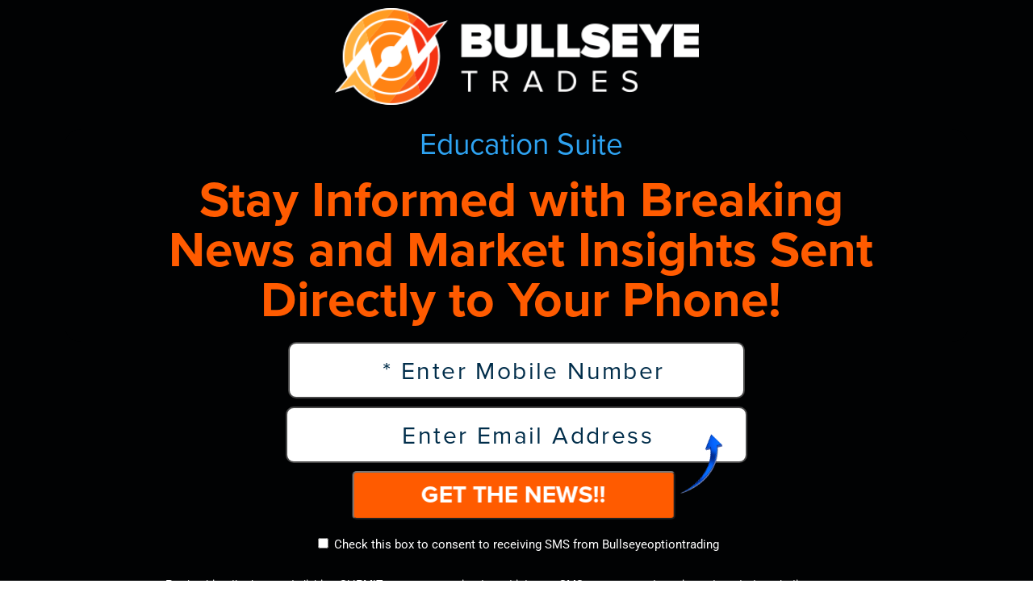

--- FILE ---
content_type: text/html; charset=utf-8
request_url: https://www.google.com/recaptcha/api2/anchor?ar=1&k=6Ldx39UpAAAAAIetIPRyIXR9xqpwYmEHOKsm3FL3&co=aHR0cHM6Ly9idWxsc2V5ZW9wdGlvbnRyYWRpbmcuY29tOjQ0Mw..&hl=en&v=PoyoqOPhxBO7pBk68S4YbpHZ&size=invisible&anchor-ms=20000&execute-ms=30000&cb=5bdcrhgu1l52
body_size: 48664
content:
<!DOCTYPE HTML><html dir="ltr" lang="en"><head><meta http-equiv="Content-Type" content="text/html; charset=UTF-8">
<meta http-equiv="X-UA-Compatible" content="IE=edge">
<title>reCAPTCHA</title>
<style type="text/css">
/* cyrillic-ext */
@font-face {
  font-family: 'Roboto';
  font-style: normal;
  font-weight: 400;
  font-stretch: 100%;
  src: url(//fonts.gstatic.com/s/roboto/v48/KFO7CnqEu92Fr1ME7kSn66aGLdTylUAMa3GUBHMdazTgWw.woff2) format('woff2');
  unicode-range: U+0460-052F, U+1C80-1C8A, U+20B4, U+2DE0-2DFF, U+A640-A69F, U+FE2E-FE2F;
}
/* cyrillic */
@font-face {
  font-family: 'Roboto';
  font-style: normal;
  font-weight: 400;
  font-stretch: 100%;
  src: url(//fonts.gstatic.com/s/roboto/v48/KFO7CnqEu92Fr1ME7kSn66aGLdTylUAMa3iUBHMdazTgWw.woff2) format('woff2');
  unicode-range: U+0301, U+0400-045F, U+0490-0491, U+04B0-04B1, U+2116;
}
/* greek-ext */
@font-face {
  font-family: 'Roboto';
  font-style: normal;
  font-weight: 400;
  font-stretch: 100%;
  src: url(//fonts.gstatic.com/s/roboto/v48/KFO7CnqEu92Fr1ME7kSn66aGLdTylUAMa3CUBHMdazTgWw.woff2) format('woff2');
  unicode-range: U+1F00-1FFF;
}
/* greek */
@font-face {
  font-family: 'Roboto';
  font-style: normal;
  font-weight: 400;
  font-stretch: 100%;
  src: url(//fonts.gstatic.com/s/roboto/v48/KFO7CnqEu92Fr1ME7kSn66aGLdTylUAMa3-UBHMdazTgWw.woff2) format('woff2');
  unicode-range: U+0370-0377, U+037A-037F, U+0384-038A, U+038C, U+038E-03A1, U+03A3-03FF;
}
/* math */
@font-face {
  font-family: 'Roboto';
  font-style: normal;
  font-weight: 400;
  font-stretch: 100%;
  src: url(//fonts.gstatic.com/s/roboto/v48/KFO7CnqEu92Fr1ME7kSn66aGLdTylUAMawCUBHMdazTgWw.woff2) format('woff2');
  unicode-range: U+0302-0303, U+0305, U+0307-0308, U+0310, U+0312, U+0315, U+031A, U+0326-0327, U+032C, U+032F-0330, U+0332-0333, U+0338, U+033A, U+0346, U+034D, U+0391-03A1, U+03A3-03A9, U+03B1-03C9, U+03D1, U+03D5-03D6, U+03F0-03F1, U+03F4-03F5, U+2016-2017, U+2034-2038, U+203C, U+2040, U+2043, U+2047, U+2050, U+2057, U+205F, U+2070-2071, U+2074-208E, U+2090-209C, U+20D0-20DC, U+20E1, U+20E5-20EF, U+2100-2112, U+2114-2115, U+2117-2121, U+2123-214F, U+2190, U+2192, U+2194-21AE, U+21B0-21E5, U+21F1-21F2, U+21F4-2211, U+2213-2214, U+2216-22FF, U+2308-230B, U+2310, U+2319, U+231C-2321, U+2336-237A, U+237C, U+2395, U+239B-23B7, U+23D0, U+23DC-23E1, U+2474-2475, U+25AF, U+25B3, U+25B7, U+25BD, U+25C1, U+25CA, U+25CC, U+25FB, U+266D-266F, U+27C0-27FF, U+2900-2AFF, U+2B0E-2B11, U+2B30-2B4C, U+2BFE, U+3030, U+FF5B, U+FF5D, U+1D400-1D7FF, U+1EE00-1EEFF;
}
/* symbols */
@font-face {
  font-family: 'Roboto';
  font-style: normal;
  font-weight: 400;
  font-stretch: 100%;
  src: url(//fonts.gstatic.com/s/roboto/v48/KFO7CnqEu92Fr1ME7kSn66aGLdTylUAMaxKUBHMdazTgWw.woff2) format('woff2');
  unicode-range: U+0001-000C, U+000E-001F, U+007F-009F, U+20DD-20E0, U+20E2-20E4, U+2150-218F, U+2190, U+2192, U+2194-2199, U+21AF, U+21E6-21F0, U+21F3, U+2218-2219, U+2299, U+22C4-22C6, U+2300-243F, U+2440-244A, U+2460-24FF, U+25A0-27BF, U+2800-28FF, U+2921-2922, U+2981, U+29BF, U+29EB, U+2B00-2BFF, U+4DC0-4DFF, U+FFF9-FFFB, U+10140-1018E, U+10190-1019C, U+101A0, U+101D0-101FD, U+102E0-102FB, U+10E60-10E7E, U+1D2C0-1D2D3, U+1D2E0-1D37F, U+1F000-1F0FF, U+1F100-1F1AD, U+1F1E6-1F1FF, U+1F30D-1F30F, U+1F315, U+1F31C, U+1F31E, U+1F320-1F32C, U+1F336, U+1F378, U+1F37D, U+1F382, U+1F393-1F39F, U+1F3A7-1F3A8, U+1F3AC-1F3AF, U+1F3C2, U+1F3C4-1F3C6, U+1F3CA-1F3CE, U+1F3D4-1F3E0, U+1F3ED, U+1F3F1-1F3F3, U+1F3F5-1F3F7, U+1F408, U+1F415, U+1F41F, U+1F426, U+1F43F, U+1F441-1F442, U+1F444, U+1F446-1F449, U+1F44C-1F44E, U+1F453, U+1F46A, U+1F47D, U+1F4A3, U+1F4B0, U+1F4B3, U+1F4B9, U+1F4BB, U+1F4BF, U+1F4C8-1F4CB, U+1F4D6, U+1F4DA, U+1F4DF, U+1F4E3-1F4E6, U+1F4EA-1F4ED, U+1F4F7, U+1F4F9-1F4FB, U+1F4FD-1F4FE, U+1F503, U+1F507-1F50B, U+1F50D, U+1F512-1F513, U+1F53E-1F54A, U+1F54F-1F5FA, U+1F610, U+1F650-1F67F, U+1F687, U+1F68D, U+1F691, U+1F694, U+1F698, U+1F6AD, U+1F6B2, U+1F6B9-1F6BA, U+1F6BC, U+1F6C6-1F6CF, U+1F6D3-1F6D7, U+1F6E0-1F6EA, U+1F6F0-1F6F3, U+1F6F7-1F6FC, U+1F700-1F7FF, U+1F800-1F80B, U+1F810-1F847, U+1F850-1F859, U+1F860-1F887, U+1F890-1F8AD, U+1F8B0-1F8BB, U+1F8C0-1F8C1, U+1F900-1F90B, U+1F93B, U+1F946, U+1F984, U+1F996, U+1F9E9, U+1FA00-1FA6F, U+1FA70-1FA7C, U+1FA80-1FA89, U+1FA8F-1FAC6, U+1FACE-1FADC, U+1FADF-1FAE9, U+1FAF0-1FAF8, U+1FB00-1FBFF;
}
/* vietnamese */
@font-face {
  font-family: 'Roboto';
  font-style: normal;
  font-weight: 400;
  font-stretch: 100%;
  src: url(//fonts.gstatic.com/s/roboto/v48/KFO7CnqEu92Fr1ME7kSn66aGLdTylUAMa3OUBHMdazTgWw.woff2) format('woff2');
  unicode-range: U+0102-0103, U+0110-0111, U+0128-0129, U+0168-0169, U+01A0-01A1, U+01AF-01B0, U+0300-0301, U+0303-0304, U+0308-0309, U+0323, U+0329, U+1EA0-1EF9, U+20AB;
}
/* latin-ext */
@font-face {
  font-family: 'Roboto';
  font-style: normal;
  font-weight: 400;
  font-stretch: 100%;
  src: url(//fonts.gstatic.com/s/roboto/v48/KFO7CnqEu92Fr1ME7kSn66aGLdTylUAMa3KUBHMdazTgWw.woff2) format('woff2');
  unicode-range: U+0100-02BA, U+02BD-02C5, U+02C7-02CC, U+02CE-02D7, U+02DD-02FF, U+0304, U+0308, U+0329, U+1D00-1DBF, U+1E00-1E9F, U+1EF2-1EFF, U+2020, U+20A0-20AB, U+20AD-20C0, U+2113, U+2C60-2C7F, U+A720-A7FF;
}
/* latin */
@font-face {
  font-family: 'Roboto';
  font-style: normal;
  font-weight: 400;
  font-stretch: 100%;
  src: url(//fonts.gstatic.com/s/roboto/v48/KFO7CnqEu92Fr1ME7kSn66aGLdTylUAMa3yUBHMdazQ.woff2) format('woff2');
  unicode-range: U+0000-00FF, U+0131, U+0152-0153, U+02BB-02BC, U+02C6, U+02DA, U+02DC, U+0304, U+0308, U+0329, U+2000-206F, U+20AC, U+2122, U+2191, U+2193, U+2212, U+2215, U+FEFF, U+FFFD;
}
/* cyrillic-ext */
@font-face {
  font-family: 'Roboto';
  font-style: normal;
  font-weight: 500;
  font-stretch: 100%;
  src: url(//fonts.gstatic.com/s/roboto/v48/KFO7CnqEu92Fr1ME7kSn66aGLdTylUAMa3GUBHMdazTgWw.woff2) format('woff2');
  unicode-range: U+0460-052F, U+1C80-1C8A, U+20B4, U+2DE0-2DFF, U+A640-A69F, U+FE2E-FE2F;
}
/* cyrillic */
@font-face {
  font-family: 'Roboto';
  font-style: normal;
  font-weight: 500;
  font-stretch: 100%;
  src: url(//fonts.gstatic.com/s/roboto/v48/KFO7CnqEu92Fr1ME7kSn66aGLdTylUAMa3iUBHMdazTgWw.woff2) format('woff2');
  unicode-range: U+0301, U+0400-045F, U+0490-0491, U+04B0-04B1, U+2116;
}
/* greek-ext */
@font-face {
  font-family: 'Roboto';
  font-style: normal;
  font-weight: 500;
  font-stretch: 100%;
  src: url(//fonts.gstatic.com/s/roboto/v48/KFO7CnqEu92Fr1ME7kSn66aGLdTylUAMa3CUBHMdazTgWw.woff2) format('woff2');
  unicode-range: U+1F00-1FFF;
}
/* greek */
@font-face {
  font-family: 'Roboto';
  font-style: normal;
  font-weight: 500;
  font-stretch: 100%;
  src: url(//fonts.gstatic.com/s/roboto/v48/KFO7CnqEu92Fr1ME7kSn66aGLdTylUAMa3-UBHMdazTgWw.woff2) format('woff2');
  unicode-range: U+0370-0377, U+037A-037F, U+0384-038A, U+038C, U+038E-03A1, U+03A3-03FF;
}
/* math */
@font-face {
  font-family: 'Roboto';
  font-style: normal;
  font-weight: 500;
  font-stretch: 100%;
  src: url(//fonts.gstatic.com/s/roboto/v48/KFO7CnqEu92Fr1ME7kSn66aGLdTylUAMawCUBHMdazTgWw.woff2) format('woff2');
  unicode-range: U+0302-0303, U+0305, U+0307-0308, U+0310, U+0312, U+0315, U+031A, U+0326-0327, U+032C, U+032F-0330, U+0332-0333, U+0338, U+033A, U+0346, U+034D, U+0391-03A1, U+03A3-03A9, U+03B1-03C9, U+03D1, U+03D5-03D6, U+03F0-03F1, U+03F4-03F5, U+2016-2017, U+2034-2038, U+203C, U+2040, U+2043, U+2047, U+2050, U+2057, U+205F, U+2070-2071, U+2074-208E, U+2090-209C, U+20D0-20DC, U+20E1, U+20E5-20EF, U+2100-2112, U+2114-2115, U+2117-2121, U+2123-214F, U+2190, U+2192, U+2194-21AE, U+21B0-21E5, U+21F1-21F2, U+21F4-2211, U+2213-2214, U+2216-22FF, U+2308-230B, U+2310, U+2319, U+231C-2321, U+2336-237A, U+237C, U+2395, U+239B-23B7, U+23D0, U+23DC-23E1, U+2474-2475, U+25AF, U+25B3, U+25B7, U+25BD, U+25C1, U+25CA, U+25CC, U+25FB, U+266D-266F, U+27C0-27FF, U+2900-2AFF, U+2B0E-2B11, U+2B30-2B4C, U+2BFE, U+3030, U+FF5B, U+FF5D, U+1D400-1D7FF, U+1EE00-1EEFF;
}
/* symbols */
@font-face {
  font-family: 'Roboto';
  font-style: normal;
  font-weight: 500;
  font-stretch: 100%;
  src: url(//fonts.gstatic.com/s/roboto/v48/KFO7CnqEu92Fr1ME7kSn66aGLdTylUAMaxKUBHMdazTgWw.woff2) format('woff2');
  unicode-range: U+0001-000C, U+000E-001F, U+007F-009F, U+20DD-20E0, U+20E2-20E4, U+2150-218F, U+2190, U+2192, U+2194-2199, U+21AF, U+21E6-21F0, U+21F3, U+2218-2219, U+2299, U+22C4-22C6, U+2300-243F, U+2440-244A, U+2460-24FF, U+25A0-27BF, U+2800-28FF, U+2921-2922, U+2981, U+29BF, U+29EB, U+2B00-2BFF, U+4DC0-4DFF, U+FFF9-FFFB, U+10140-1018E, U+10190-1019C, U+101A0, U+101D0-101FD, U+102E0-102FB, U+10E60-10E7E, U+1D2C0-1D2D3, U+1D2E0-1D37F, U+1F000-1F0FF, U+1F100-1F1AD, U+1F1E6-1F1FF, U+1F30D-1F30F, U+1F315, U+1F31C, U+1F31E, U+1F320-1F32C, U+1F336, U+1F378, U+1F37D, U+1F382, U+1F393-1F39F, U+1F3A7-1F3A8, U+1F3AC-1F3AF, U+1F3C2, U+1F3C4-1F3C6, U+1F3CA-1F3CE, U+1F3D4-1F3E0, U+1F3ED, U+1F3F1-1F3F3, U+1F3F5-1F3F7, U+1F408, U+1F415, U+1F41F, U+1F426, U+1F43F, U+1F441-1F442, U+1F444, U+1F446-1F449, U+1F44C-1F44E, U+1F453, U+1F46A, U+1F47D, U+1F4A3, U+1F4B0, U+1F4B3, U+1F4B9, U+1F4BB, U+1F4BF, U+1F4C8-1F4CB, U+1F4D6, U+1F4DA, U+1F4DF, U+1F4E3-1F4E6, U+1F4EA-1F4ED, U+1F4F7, U+1F4F9-1F4FB, U+1F4FD-1F4FE, U+1F503, U+1F507-1F50B, U+1F50D, U+1F512-1F513, U+1F53E-1F54A, U+1F54F-1F5FA, U+1F610, U+1F650-1F67F, U+1F687, U+1F68D, U+1F691, U+1F694, U+1F698, U+1F6AD, U+1F6B2, U+1F6B9-1F6BA, U+1F6BC, U+1F6C6-1F6CF, U+1F6D3-1F6D7, U+1F6E0-1F6EA, U+1F6F0-1F6F3, U+1F6F7-1F6FC, U+1F700-1F7FF, U+1F800-1F80B, U+1F810-1F847, U+1F850-1F859, U+1F860-1F887, U+1F890-1F8AD, U+1F8B0-1F8BB, U+1F8C0-1F8C1, U+1F900-1F90B, U+1F93B, U+1F946, U+1F984, U+1F996, U+1F9E9, U+1FA00-1FA6F, U+1FA70-1FA7C, U+1FA80-1FA89, U+1FA8F-1FAC6, U+1FACE-1FADC, U+1FADF-1FAE9, U+1FAF0-1FAF8, U+1FB00-1FBFF;
}
/* vietnamese */
@font-face {
  font-family: 'Roboto';
  font-style: normal;
  font-weight: 500;
  font-stretch: 100%;
  src: url(//fonts.gstatic.com/s/roboto/v48/KFO7CnqEu92Fr1ME7kSn66aGLdTylUAMa3OUBHMdazTgWw.woff2) format('woff2');
  unicode-range: U+0102-0103, U+0110-0111, U+0128-0129, U+0168-0169, U+01A0-01A1, U+01AF-01B0, U+0300-0301, U+0303-0304, U+0308-0309, U+0323, U+0329, U+1EA0-1EF9, U+20AB;
}
/* latin-ext */
@font-face {
  font-family: 'Roboto';
  font-style: normal;
  font-weight: 500;
  font-stretch: 100%;
  src: url(//fonts.gstatic.com/s/roboto/v48/KFO7CnqEu92Fr1ME7kSn66aGLdTylUAMa3KUBHMdazTgWw.woff2) format('woff2');
  unicode-range: U+0100-02BA, U+02BD-02C5, U+02C7-02CC, U+02CE-02D7, U+02DD-02FF, U+0304, U+0308, U+0329, U+1D00-1DBF, U+1E00-1E9F, U+1EF2-1EFF, U+2020, U+20A0-20AB, U+20AD-20C0, U+2113, U+2C60-2C7F, U+A720-A7FF;
}
/* latin */
@font-face {
  font-family: 'Roboto';
  font-style: normal;
  font-weight: 500;
  font-stretch: 100%;
  src: url(//fonts.gstatic.com/s/roboto/v48/KFO7CnqEu92Fr1ME7kSn66aGLdTylUAMa3yUBHMdazQ.woff2) format('woff2');
  unicode-range: U+0000-00FF, U+0131, U+0152-0153, U+02BB-02BC, U+02C6, U+02DA, U+02DC, U+0304, U+0308, U+0329, U+2000-206F, U+20AC, U+2122, U+2191, U+2193, U+2212, U+2215, U+FEFF, U+FFFD;
}
/* cyrillic-ext */
@font-face {
  font-family: 'Roboto';
  font-style: normal;
  font-weight: 900;
  font-stretch: 100%;
  src: url(//fonts.gstatic.com/s/roboto/v48/KFO7CnqEu92Fr1ME7kSn66aGLdTylUAMa3GUBHMdazTgWw.woff2) format('woff2');
  unicode-range: U+0460-052F, U+1C80-1C8A, U+20B4, U+2DE0-2DFF, U+A640-A69F, U+FE2E-FE2F;
}
/* cyrillic */
@font-face {
  font-family: 'Roboto';
  font-style: normal;
  font-weight: 900;
  font-stretch: 100%;
  src: url(//fonts.gstatic.com/s/roboto/v48/KFO7CnqEu92Fr1ME7kSn66aGLdTylUAMa3iUBHMdazTgWw.woff2) format('woff2');
  unicode-range: U+0301, U+0400-045F, U+0490-0491, U+04B0-04B1, U+2116;
}
/* greek-ext */
@font-face {
  font-family: 'Roboto';
  font-style: normal;
  font-weight: 900;
  font-stretch: 100%;
  src: url(//fonts.gstatic.com/s/roboto/v48/KFO7CnqEu92Fr1ME7kSn66aGLdTylUAMa3CUBHMdazTgWw.woff2) format('woff2');
  unicode-range: U+1F00-1FFF;
}
/* greek */
@font-face {
  font-family: 'Roboto';
  font-style: normal;
  font-weight: 900;
  font-stretch: 100%;
  src: url(//fonts.gstatic.com/s/roboto/v48/KFO7CnqEu92Fr1ME7kSn66aGLdTylUAMa3-UBHMdazTgWw.woff2) format('woff2');
  unicode-range: U+0370-0377, U+037A-037F, U+0384-038A, U+038C, U+038E-03A1, U+03A3-03FF;
}
/* math */
@font-face {
  font-family: 'Roboto';
  font-style: normal;
  font-weight: 900;
  font-stretch: 100%;
  src: url(//fonts.gstatic.com/s/roboto/v48/KFO7CnqEu92Fr1ME7kSn66aGLdTylUAMawCUBHMdazTgWw.woff2) format('woff2');
  unicode-range: U+0302-0303, U+0305, U+0307-0308, U+0310, U+0312, U+0315, U+031A, U+0326-0327, U+032C, U+032F-0330, U+0332-0333, U+0338, U+033A, U+0346, U+034D, U+0391-03A1, U+03A3-03A9, U+03B1-03C9, U+03D1, U+03D5-03D6, U+03F0-03F1, U+03F4-03F5, U+2016-2017, U+2034-2038, U+203C, U+2040, U+2043, U+2047, U+2050, U+2057, U+205F, U+2070-2071, U+2074-208E, U+2090-209C, U+20D0-20DC, U+20E1, U+20E5-20EF, U+2100-2112, U+2114-2115, U+2117-2121, U+2123-214F, U+2190, U+2192, U+2194-21AE, U+21B0-21E5, U+21F1-21F2, U+21F4-2211, U+2213-2214, U+2216-22FF, U+2308-230B, U+2310, U+2319, U+231C-2321, U+2336-237A, U+237C, U+2395, U+239B-23B7, U+23D0, U+23DC-23E1, U+2474-2475, U+25AF, U+25B3, U+25B7, U+25BD, U+25C1, U+25CA, U+25CC, U+25FB, U+266D-266F, U+27C0-27FF, U+2900-2AFF, U+2B0E-2B11, U+2B30-2B4C, U+2BFE, U+3030, U+FF5B, U+FF5D, U+1D400-1D7FF, U+1EE00-1EEFF;
}
/* symbols */
@font-face {
  font-family: 'Roboto';
  font-style: normal;
  font-weight: 900;
  font-stretch: 100%;
  src: url(//fonts.gstatic.com/s/roboto/v48/KFO7CnqEu92Fr1ME7kSn66aGLdTylUAMaxKUBHMdazTgWw.woff2) format('woff2');
  unicode-range: U+0001-000C, U+000E-001F, U+007F-009F, U+20DD-20E0, U+20E2-20E4, U+2150-218F, U+2190, U+2192, U+2194-2199, U+21AF, U+21E6-21F0, U+21F3, U+2218-2219, U+2299, U+22C4-22C6, U+2300-243F, U+2440-244A, U+2460-24FF, U+25A0-27BF, U+2800-28FF, U+2921-2922, U+2981, U+29BF, U+29EB, U+2B00-2BFF, U+4DC0-4DFF, U+FFF9-FFFB, U+10140-1018E, U+10190-1019C, U+101A0, U+101D0-101FD, U+102E0-102FB, U+10E60-10E7E, U+1D2C0-1D2D3, U+1D2E0-1D37F, U+1F000-1F0FF, U+1F100-1F1AD, U+1F1E6-1F1FF, U+1F30D-1F30F, U+1F315, U+1F31C, U+1F31E, U+1F320-1F32C, U+1F336, U+1F378, U+1F37D, U+1F382, U+1F393-1F39F, U+1F3A7-1F3A8, U+1F3AC-1F3AF, U+1F3C2, U+1F3C4-1F3C6, U+1F3CA-1F3CE, U+1F3D4-1F3E0, U+1F3ED, U+1F3F1-1F3F3, U+1F3F5-1F3F7, U+1F408, U+1F415, U+1F41F, U+1F426, U+1F43F, U+1F441-1F442, U+1F444, U+1F446-1F449, U+1F44C-1F44E, U+1F453, U+1F46A, U+1F47D, U+1F4A3, U+1F4B0, U+1F4B3, U+1F4B9, U+1F4BB, U+1F4BF, U+1F4C8-1F4CB, U+1F4D6, U+1F4DA, U+1F4DF, U+1F4E3-1F4E6, U+1F4EA-1F4ED, U+1F4F7, U+1F4F9-1F4FB, U+1F4FD-1F4FE, U+1F503, U+1F507-1F50B, U+1F50D, U+1F512-1F513, U+1F53E-1F54A, U+1F54F-1F5FA, U+1F610, U+1F650-1F67F, U+1F687, U+1F68D, U+1F691, U+1F694, U+1F698, U+1F6AD, U+1F6B2, U+1F6B9-1F6BA, U+1F6BC, U+1F6C6-1F6CF, U+1F6D3-1F6D7, U+1F6E0-1F6EA, U+1F6F0-1F6F3, U+1F6F7-1F6FC, U+1F700-1F7FF, U+1F800-1F80B, U+1F810-1F847, U+1F850-1F859, U+1F860-1F887, U+1F890-1F8AD, U+1F8B0-1F8BB, U+1F8C0-1F8C1, U+1F900-1F90B, U+1F93B, U+1F946, U+1F984, U+1F996, U+1F9E9, U+1FA00-1FA6F, U+1FA70-1FA7C, U+1FA80-1FA89, U+1FA8F-1FAC6, U+1FACE-1FADC, U+1FADF-1FAE9, U+1FAF0-1FAF8, U+1FB00-1FBFF;
}
/* vietnamese */
@font-face {
  font-family: 'Roboto';
  font-style: normal;
  font-weight: 900;
  font-stretch: 100%;
  src: url(//fonts.gstatic.com/s/roboto/v48/KFO7CnqEu92Fr1ME7kSn66aGLdTylUAMa3OUBHMdazTgWw.woff2) format('woff2');
  unicode-range: U+0102-0103, U+0110-0111, U+0128-0129, U+0168-0169, U+01A0-01A1, U+01AF-01B0, U+0300-0301, U+0303-0304, U+0308-0309, U+0323, U+0329, U+1EA0-1EF9, U+20AB;
}
/* latin-ext */
@font-face {
  font-family: 'Roboto';
  font-style: normal;
  font-weight: 900;
  font-stretch: 100%;
  src: url(//fonts.gstatic.com/s/roboto/v48/KFO7CnqEu92Fr1ME7kSn66aGLdTylUAMa3KUBHMdazTgWw.woff2) format('woff2');
  unicode-range: U+0100-02BA, U+02BD-02C5, U+02C7-02CC, U+02CE-02D7, U+02DD-02FF, U+0304, U+0308, U+0329, U+1D00-1DBF, U+1E00-1E9F, U+1EF2-1EFF, U+2020, U+20A0-20AB, U+20AD-20C0, U+2113, U+2C60-2C7F, U+A720-A7FF;
}
/* latin */
@font-face {
  font-family: 'Roboto';
  font-style: normal;
  font-weight: 900;
  font-stretch: 100%;
  src: url(//fonts.gstatic.com/s/roboto/v48/KFO7CnqEu92Fr1ME7kSn66aGLdTylUAMa3yUBHMdazQ.woff2) format('woff2');
  unicode-range: U+0000-00FF, U+0131, U+0152-0153, U+02BB-02BC, U+02C6, U+02DA, U+02DC, U+0304, U+0308, U+0329, U+2000-206F, U+20AC, U+2122, U+2191, U+2193, U+2212, U+2215, U+FEFF, U+FFFD;
}

</style>
<link rel="stylesheet" type="text/css" href="https://www.gstatic.com/recaptcha/releases/PoyoqOPhxBO7pBk68S4YbpHZ/styles__ltr.css">
<script nonce="Hloo_Vebn1ynF6upMQ1Syg" type="text/javascript">window['__recaptcha_api'] = 'https://www.google.com/recaptcha/api2/';</script>
<script type="text/javascript" src="https://www.gstatic.com/recaptcha/releases/PoyoqOPhxBO7pBk68S4YbpHZ/recaptcha__en.js" nonce="Hloo_Vebn1ynF6upMQ1Syg">
      
    </script></head>
<body><div id="rc-anchor-alert" class="rc-anchor-alert"></div>
<input type="hidden" id="recaptcha-token" value="[base64]">
<script type="text/javascript" nonce="Hloo_Vebn1ynF6upMQ1Syg">
      recaptcha.anchor.Main.init("[\x22ainput\x22,[\x22bgdata\x22,\x22\x22,\[base64]/[base64]/[base64]/KE4oMTI0LHYsdi5HKSxMWihsLHYpKTpOKDEyNCx2LGwpLFYpLHYpLFQpKSxGKDE3MSx2KX0scjc9ZnVuY3Rpb24obCl7cmV0dXJuIGx9LEM9ZnVuY3Rpb24obCxWLHYpe04odixsLFYpLFZbYWtdPTI3OTZ9LG49ZnVuY3Rpb24obCxWKXtWLlg9KChWLlg/[base64]/[base64]/[base64]/[base64]/[base64]/[base64]/[base64]/[base64]/[base64]/[base64]/[base64]\\u003d\x22,\[base64]\\u003d\\u003d\x22,\x22ccOuC8KXckPDhCFCF8O0wpHClSItw4DDtcOuaMK4bsKoAX9hw5dsw61Ow6MbLg4/ZUDCtzrCjMOkKz0Fw5zCl8O+wrDClBhUw5A5wrfDrgzDnzMkwpnCrMO5IsO5NMKLw6B0B8KSwpMNwrPCocK4chQna8OqIMKBw6fDkXIdw4UtwrrCi2/DnF9gbsK3w7AZwpEyD2DDkMO+XmDDgGRcWcKDDHDDnmzCq3XDkRtSNMK5OMK1w7vDgMK6w53DrsKLfMKbw6HCqkPDj2nDtjtlwrJsw6R9wppGM8KUw4HDt8OPH8K4wq/[base64]/DuXRMw48QdcKjNMOGZycewqLCrR3DiMOXEnzDplVdwrXDssKtwqQWKsOcXUbCmcKEfXDCvkxQR8OuK8KnwpLDl8K9WsKePsO1J2R6wofCrsKKwpPDuMKAPyjDg8OSw4x8H8K/w6bDpsKLw5pIGgbCjMKKAgE/SQXDkcORw47ChsKVelYiS8OhBcOFwqI7wp0RdW/Ds8OjwoMywo7Cm2vDjn3DvcKvXMKubyY/HsOQwox7wqzDkAHDhcO1cMORWQnDgsKoVMKkw5oDdi4WMG52SMOxVWLCvsOta8Opw67DkMO6CcOUw7BewpbCjsKLw6Ekw5gjB8OrJBVBw7FMScODw7ZDwrERwqjDj8K/wpfCjADCv8KYVcKWC11le3FzWsOBfcOZw4pXw6rDscKWwrDCgcKKw4jClVZHQhsZCjVIcwN9w5TChcKHEcONcxTCp2vDhcOJwq/DsDjDh8KvwoFVNAXDiD5/wpFQHcOow7sIwrlNLULDj8OLEsO/[base64]/[base64]/Cr8KwwqHDsRjCpT/DtcODeMKMw4bCnsKtaMOOwokJeRjCuDvDiltnwqzCiEtdwofDtMO5AcO6QsOnaQrDjGzCtcONLcOzw58sw7DCrsORwr7DnSMALMOSInfCqU/CukPCqmTDvkElwqERF8Ktw53CncKEwpJ+UH/[base64]/DqsOIwrHCuSHCv8KhVW0Ow6vDhz4RR8KrwpnCoMKYKMOgOMKewqPDpQECBHfClUXDnsOtwp/DhF3CicOPJQjCkcKAw4h5eHfCkzXDsg3DojDDvTZ3w6TDm3UGTDEhFcKUEwpCfDrDgMORWFJUHcOKHsO1w7hew5IRC8KDP21pwq/CicKybDLDscKLcsKpwqhIw6AQZn9hwq/[base64]/TsKfQsOHf8KQw5zCvTHDmnPCksKfw6Nqw7Z0FsKswo7CkC3DukjDp2XDrWfDmgrCtWDDog8EcHPDvS4tezR2FcKXSB7Dt8OuwpXDm8KywpBuw5oaw43DgWTCrlhfV8KiAxMfVA/CpMOsIyXDjsOvw6vDvAxRCUvCsMKcwpl0XcKuwrI+wqMNCsOiTRYNDcOvw55DelRuwpkza8OAwoskwqFqJcOKRCzDiMOZw68Xw6XCgMOqI8KWwpJkYsKicAjDl1DCh2LChXBOw6AudDJ6EzTDswQjFMO0wpl/w4LCp8O+wr7CmEo9C8OXWsOPQmQ4JcOQw4Y6worCkjJcwpIzwpUBwrLDgBhzATleJcKhwqfDtAzCg8KXwrPCuA/CqG7DpGQfwrDDvQ9awrzDvSQEbcORAkA1FMKQW8KOIQPDscKPNcOxwpTDiMKaHhBDw7ddbBVrw5law7zDl8OTw53DiQ7DusKfw4NtZ8O7Zm7ChMOmUHdGwrjCm3rClMKcCcK4cH1fEj/DuMOnw4DDtGbCoBfDpsODwrg6csODwrLDvh3CsihSw7FMCcKQw5fChsKzw5nCgsK5firDmcOpFSLCnChcEMKHw4MpamxgPCYXw61mw5c6Yl8pwpDDt8KkYGDDpHsGFsOEN2/CpMO/JcOdw5kuRX3DkcODJGLCp8KdWF5FecKbH8KSLMOrw53DvcOywo5BZMOhKcOxw6w/[base64]/UDvDtghHw7DCisO/wq4rwobCi8OXw4zCr8OBMGbCizTCgyfDmMO5wqdsNcKEBcKdwoJPBjrCjkfCiFQ2wpNHNzbCgMKow6zCqBIhLH1Cwqdnwpklwo87NR3DhGrDg15RwpByw4ELw60kwovDj3HCh8OxwqTDh8O2KycSw6/CgQbDqcORw6DCuRbCuBYzX3gTw7nDkRPDr1tZL8OzI8OMw6Ura8OEw4bCrcKqE8OEMwhxORonTcKHbsKMwp51KBzCgsOUwr59GTlZw5swdlPChVPDmVkDw6fDoMK/KS3CiAAvfMOvPcOZw57Dmhdnwp9Kw4LCrxBmDcO1wojCgcOSwqLDq8K7wrciYsKxwoA+wqjDiBlIUk0+AcKpwpbDrsOrwoLCnMOQa1krVWxvBMK3wr5Sw4Z0wqTDg8OVw4XCiBF4w4BJwq7DscOBw63CoMKnIDURwpMIUTgTwqzCpCJ8w4Bewq/DhcOuwqVBECoFQsOCwrJZwoQHFG5/QcKHw7YHTAobXxzDnmTCkglew7DCskjDvMOpPGZkPcKVwqTDgDjCjQo5DzvDj8OrwqNMwr1RMMKVw5rDkMKMwprDhMOGwqzCi8KIDMO8w4TCtw3CocKPwr0vWMKCNFZ5wojCq8Kuw5PCoizCnVB6w5/Cp0obw6EZw5fCmcODaBfDgcOYw4xMwpLChG8eBxrCiWvDlsKtw6nCvsKKFcK0w5hTIsOAwr3CscORGSXDmHLCrTJlwrHDgRDCmMKsG3NjOkPCk8O+TcKnLRbDgwbCnsODwqUNwqvClQXDmUJTw6fCvVTCsjrCncOUcsKyw5bCggcXIGnDtWgaC8O0Y8OEXngrBm/[base64]/[base64]/CvmzCosO+w6IowpHDq8Osw5jDoMKKw7RyTzVJK8KzJHQew7jCsMOlP8OBCsOSOsKFw4vCvzp+fsOoXcOJw7Z+w4TDjm3DmgjDvMO9w47CqkADHsKrFhl2JxzDlMODw6Iyw7/[base64]/Cu2rCujXCg8KWHcKpEsOdwqB0J8K6w5BwS8K7woUbS8OLwpFme0wjdD7CuMOiFT3CqyfDt0TDsy/DmkBDB8KEfgo5w4/DjcOzw41swpFpHsK4dWzDuT7CuMKBw5pBR1XDssOQwpI+McOUwqfDqcOlS8KUwrHDggARw4zClmJhAMKpw4rCo8O1ZsK3K8OSw40ISsKww4RRVsO+wr/[base64]/DomNxw4QjwrzDrCkuwo3DvsKKXh7Cv8OWJsOkAiQLZXfCrS8gwprDl8O5SMO5worCl8OOIh8cwplhw6ANWsKhN8K1QTcjOMO5clUrwo9SJ8K5w7HCk21LZsKeWcKUM8K8w7JDwqM8wrvCm8OWw5jCpnFRfWfCscKRw68ew6YiOhjDiDvDicO/[base64]/DkA8JAcO2wr8EwpLDpMKjcWxYCMKWFRPDukrDvMOlIsKHGjnDusOawr7CmUTCtsKBTUEEw7deayLCtkg1wpN4FMK+wolTCcO/[base64]/CicOywpYbw5zDr2MGw7LDkzDCgWhMw58eLsKXMADCgcO4wpjCt8OwZ8Khd8KyGWc8w7k7wpcZNsKSwp7DtUrCvz9ZMcONEMKbwpbDq8KowqbCo8K/wpbCoMK+KcOMZyx2DMK2dzTDgcKTw5IfOmoSFCrCnsK3w5zDrjRDw7Zhw6MCfQLCosOuw5LCo8KewqFbLsKVwqbDnSrDtsKjAjYCwprDuk8AGsOxw40uw78lCMKzZBpSREtiw71awoTCpR09w5DCkcK/AWHDhMKAw6bDsMOBwpjCksK2wolPwp5ew73DrW1RwrfDnmQTw6bDjMK/wqp5wprCthA5wqzCo2DCh8OVwqsKw5EOeMO2Ax5/wpzDmTDCq1HDrUPDlVHCvcOFBAJZwo8qwpnChRfCusO0w5AAwrxxOMKxwrnDi8OFwq/[base64]/DqsOUwrgKwrBjH8OQwp48wpNsQ8KJwpQtA8OJw4FaecK+wophw6BawpLCuSzDjznCv0bCnMOnPMK6w4pRwrHDvcOaLMOCGTUKC8KzAht7bsOoGsKrScK2HcOSwoHDtUHDo8KGw5bCpCTDvyhmVxXCsAcswqtSw5Axwq/CpSLDjU7Dm8KpVcK3wohCwrvCrcKww4HDijxkacKwJsKqwqnCk8OXHDRvCVXCs3Amw5fDnERNw5bCi2HCknFbw7kfBR/ClcOZwr0mw5zCs097I8OcI8KaHsKnLSJ3CcKTXMOvw6ZBWg7DpXbCtcKmGEB9JFxQw5snesK7wrw4w6jCt0V/[base64]/wpXCrmJqw6fDnMOWe8O+w7PCisOEWkECCMKywqIzWMOLckAsOcOMwqfCsMOBw7HDssKQMMKfwoE3HsK6wpnCjxrDsMOwb03DmAw9wohjw63DqcONw79dHF/DpcKFCxxrNFFQwp/DiGtUw4fCscKpR8OdM1Bqw4lcN8Kjw7DDkMOKwpTCosOqe0dTPgB7KUIew6HDllpnU8OTwrgtw5Z+a8KdT8OiGMOWw43CrcKvcsO0w4TDoMKyw75Nw4I1w7NrScKLRWBdwprDg8KVwpzCl8OOw5jDpG/[base64]/DmcKXworDk8KHw4nDtGFWN8Knw5LCt8KGCEp/w6vDiWBQw6fDvUtKw4HDm8ObDVHCnU/Cl8OTC1trw5TCmcKyw7YLwrXCvMORwqhaw6jCnsK/[base64]/CksKhw7QXdsKAwqjDuj7DnBjDmFR0XD3ChU0NWgYnw6ZrXcKqdH0CYinCjcObw6ddw71Aw5vDszDClW3CqMKGw6fCg8OswqA5K8O9WMOuJ2pBF8K0w43CqSNGH3/Dv8KkAHTCh8KNwqUuw7vCpDfCqnLDuHLDilnCh8O+QsK9T8OpKcO4HsKhDiodw70Dw5AtRcOKfsOYDiV8wrHCo8OHw73Duj9Qwrodw5fCmMOrwpEgYMKuw4zDpx7Cu33DtMKOw4BWSsKywoYHw4DDjMKDw4/ChQrCpyVeE8KDwoJVV8ObEcKzQG0yG1lVw7XDgcKVZ3IvBcOBwqEQw5U8w68NNixpcjAMLMKJasOIwpbCiMKCwo7DqWLDusOaEMK4AcK8P8Kqw43DnMKhw6/[base64]/wpLCkAzDtjTCm8OLNcKUMMKLwobCsMK5DsKQYMKBw6PCtgXCum3Cl3INw4zCj8OOLxlbwrHDlURzw6Igw5Jswr0sInAuwoo7w4Ntcx1LdVLDhWvDgMOVdThqwoAaQwvCn0Y5QMK8Q8Oow6/Crg3CvsKpwqrCoMO8ecODXwTChyVPw6rDjEHDlcOxw600wo3DkMKTMhrDsT4owq7DjyIiWCjDosK1w5gdw5DDuABrCsKiw45jwp3DrcKkw5bDlX4Hw4nCrcKbwoN1wr5vXMOkw6zDtsKrM8OVUMKQwqjCvsKew51Tw57CtcKhw7FuP8KYV8O8JcOrw5/CrWPDhsO6BCzDmFHCn18Rwp/Dj8KiAcOowqMFwqoMOmA+wpg1IcK8w7BIZXInwoA3woTDjV3DjsKgFGVDw5bCiyxkDcO2wqLCsMOwwqDCpXLDjMK0TDhpwpzDv0xBG8OawoVKwovCksO+w40+w4xzwrPDsk8JTjPCjcKoIhVIw7/ChsO0JAZQwqnCtWTCrBMZGjzCml4eNzPCjXbCrhNwBjTCusK/wq/DgDLCtU4VBMO7w701CMObwo8vw53CmcOubA5TwqbCtkHCmSTDhWTCihwTTsOJL8OEwrU9w7XCnBBxwrHCocKPw4TCqQrCoRUQNRfCm8Knw6cGPmN/DMKdw73DrwDDjxRxZR7CtsKow6/CksO3bMKDw63DlQcCw5oCVnw1P1TDisO0f8Ksw75Aw6bCplTDkWLDh1pVWcKkQ3IoVnpudsKSKsOjwozCmSXChsK7w4VBwpfCgBzDkMOXUcOIDcOSdXVCfkUWw78qM0HCqcKzcVExw4nCsmNPX8OWRkDDjR/[base64]/DtsKsLUcJw4AVwpcrRMKDw7XCtGfDqcOBJMOBwqrCl0QoEB7CkMOxwo7CrzLDnXUXwoxrOG7CmcOjwoM9RMOVN8K4B0BWw7HDh0Y9w7JQYU3Cl8KfM3Rtwp1vw6rCgcODw7A/wrjCg8OEaMKewpsTUS4vERUMM8KAJcKww5wtwpoEw7JXecOxeQp/[base64]/Chkg7w5YQMsOtw49wVELDg8KAUE8Hw4t1NMOKw4rDjcOKMcK8aMOzw7XDgMOkFwFLwpRBaMKuVsKDwpnDjXvDqsOEw77CsFQ3bcOve0fCijlJw7t6WCxKwo/CrXx7w53Ch8Ogw7YNVsKQwrHDocKDRcONwqDDisKEwq/[base64]/DnzvCulLDiXEowoDDtMOow4YdfTvDkyjCvMOew7I1w7nDr8KzwrXDhGTCg8Oaw6XDjsKrw4kHOC/Cq23Cuw8IC2DDg0Enw7MQw6DCrEfCumfCm8KLwojChwIkwofCv8K3wqVlSsOswqprMVbDmEYhRcKww7Igw5fCl8OWwoHDjMOTPwbDpcK/wp7CpgjDlsKQO8KHw57Ci8KAwoDCsj0VI8K4Plcpw7gFwoArwqlhwqodw4XDnkdTA8OWwpovwoVQFTQvwq/Cu07Dk8K+wrDCuWHDjMO9w7zCrMO3THRvYmhXFGkMLMO/w73ChMK1w5RMFEISN8KfwoACTG/[base64]/Cj1JCEsOjwqXDjsOyw5/[base64]/Dr8Kowo3Coi5bKTAqfhZ/[base64]/DolzDs8O+Wwg2f8KGwq7CuwzDvTfDmcK9w6vClcO/wpRPw7F2CnrDvEXChD7Dvy3DuAfCmcKCJ8K8WcOKw6HDoXw6ZkjCo8KQwpxww70fUTzCrhAZOQwJw69ZBVlrw7siw4TDrMKMwpN6QMKlwqZrIWl9QV7DmcKsN8O/WsOMegNGwqhED8K3Tmttw7gQw641w7PDosO8wrdocR3DhsKrw47DjRMGOWtwV8OPIj7DtsKuwqt9WsOVYklLScOjVsOmw54kGjptdcOFTmjCrALCrcKsw7jCusKoV8OYwp4rw5nDtMKSPjnDtcKGUMOmDwZ2DcO0VUTChSMzwqfDjhXDjVHCliHDuzbDqEMfwqPDph/DpcO5JGM8FMKUwpIaw4N+w5jClQBjw65cLsKlBmjCucKJasOsSHzDtAfDpgkgAjYJX8KYOsOZw48zw61YXcOLwonDiWEvZ1fDoMKcwrkGKcOMKG/Dr8OQwr7CjsOIwpNnwpFbY1hCFHvCvgXCsELDkHXChsKDScORbsKlJ13DgMOXUQjDiTJoD23DhcK2bcO+wqUxbWA9b8KXZsKwwqovd8Kmw7/Dm2oyHRzDrEVbwrM3w7LCpn7DkwAOw4dUwoLCq37CssKESMKAw7/CmypOwpHDr1BiacK4ckUww4VXw4YOw5Vewr9aU8OEDsOqecO+S8OXNsOfw4vDt3vCvlXCqMK+wofDqcOWR1jDiBwswrbCgsOIwpHCscKcHhUswoUcwprDvCkFI8OEw5rClDcvwo5fwq0CFsO5wp/CsE4uYnN3LcK6K8OewoAYWMKnQHLDncOXC8KKGsKUwrE2V8K7eMO2w4UUUBDCsHrDuj9awpZ5RQ3CvMK/[base64]/Dl8OiRhfCmFnDrxAZRMOYw7sswpxMwoFLw45fwolpw5R/IE8Gwo9Vw7NqVk/DsMKhHsKId8KjPMKLTcO/[base64]/Ds1AaMmzDg2xSaWktfcKTwrYtTcKIE8KeeMOOw4AfF8KbwqU2F8KadcOefFk7w5XCoMK0asKnCj4aSMOlZMO2wprCizoEayltw44DwpLCosK4w68NF8ODPMO7w4oxwo/[base64]/CvcOJwoDDrDNJCwjDqlghw7Bjw7o+QcKiw6PCtsKpw6Fgw4HCuiImw4PCgsK/wpbDhWARwq9UwplQA8Kiw4nCu3/[base64]/CosOnw63CtB48eGVWw7suU8KoVzHCoC3Dr8K7DMOaAMOswpXDmA7CssKkV8KGwozDrMKLLsOaw4liw7rDkBJicsKow7ZwPzXCjnjDjsKAworCu8O6w7Jww6bCn1pAI8OKw7hkwoltw61twq/CocKGdcKnwpvDsMKTVGQwER/DvFZPFsKNwq0/KVMDYk7DlALCrsKKw7wvE8Kmw7URO8Ojw7XDi8KjccO6wq92wq90wqrDrWnCqyrClcOWYcK5acKJwqPDpWl4QHYxwqHChcOGGMO9wqMHFcORUDXCvsKcwpnCixLClcKOw5HCrcOvLcONMBAVZMKpNQYLw414w5vDpQp1wqNUw6E/HSPCt8KMw716HcKhw4zCsC1/YMO/[base64]/Do8OlXn08wotjL8KCfMKPEsKLIcOEE8KNwozDp8OEKl/CqBFkw6zCksKnYsKtwpBrw57DgMO8OxVEZ8Ohw7jDrMO3ZQg6UMOMwoNbwp/[base64]/b8K1CSI7IcKfw6DDqRRIUE7CtQIAbSYqT1/DnnzDi0zCjVnCmcK3HsKXR8KxHsO4GMOIbTgxKCt5XsKaEX9Yw5jCm8OlJsKvwqVow40Vw7TDqsOJwowcwrzDoTvCnMORD8KfwrN4Ii4TPzfCkjUCJTbDvB/CnUkHwpoPw6/CiSYcbsKQEMO/fcKHw4DDrn4nF3TCtMOAwrMPw5I/wr/[base64]/DuXjCsQY3wpQWwr4Ow71KCT7CqlEkwpbDtsKPRMOYNk3CncOqwo8rw7DCpQRpwrFiICbCkUvCsgB4wp8/wrpRw4Z5UiHDisKAw61hVQpIDkxBSwVtXsOKYhsfw51SwqnCvMOywoZRLkZ0w5gzewp0wpPCu8OIJE3Cj1AlG8KyUEAsfsOAw5zDlMOiwrhdM8KmdxgfAMKKZMOjwrA9WsK/[base64]/Dk8K7M2HCvMK6wp/Cp8OqwrDCrsKrw5BPwpjCh8KyOsOIbcOHQi7DlFPCj8KVXy/CmMOAwrzDrcOnSnAwO3Yuw5dSwpJnw6dlwrVXIGPCi0rDkBHCkkEsV8OfDhZgwqojwrbCjjnDtsO9w7N+E8OoEinDvwXCsMKgeWrCn1nChRMefcOyYSIESkHCi8OdwoUow7A3S8OswoDCvW/DvMKHw58rw7/CmkDDlC8iVDLCgHU+csK/[base64]/w4Few73ClcOPwoTDi8OMZMOELyAAw5QswodOwoA/w5rDrcO/TzzCmMKOTGfCqnLDj1XDhsO5wpLCu8OEd8KCTcOHw6MZCsOJZcKww5EvYlbDsWPCm8Obw6/DmAhYOsO0w44AaCQKfyNyw6rCnwbDuUdxDAfDjEzCq8Ozw5LDscO5woHDrUxuw5jDul/Cs8OOw6bDjENWw7sbJMO2w4jCqUl3wpTDusKlwodrw53DhWXDrnLDuHLCnMOgwoDDoCzDicKKf8KMXSTDscOUcsK2FVFdZsKkXcO9w5TDjcKEQ8KCwqjDqsKrdMO2w5xWw63Du8KTw6tEN27CjcO4w5Z7VcODeVbCqcO1DxjCgiYHU8O6OkrDtiwWK8K+PcK/bMO9ADVmVyQYw6TDsWECwpQgcsOpw5LDjMOww7VOw7lXwqzCkcO4CcOjw6pqbCXDgcO/P8OWwpNPw6k2w4rCqMOEwoIKwpjDgcKxw6Vxw6XDjMKdwrTCjMKTw5tYLl7Dq8KAJsOZwqfDmEZ0w7HDqBJewq0Hw4UZccKvwrcvwq9ow7nCr01mw5PCnMKCWXjDi0oUMSxXw7ZrO8O/WxYmw5Jhw5/DpsO4MMKlYsO7bTjDtsOpYQjCoMOtOzAXQMOaw73DqTzDqE46O8KsVUnCiMK2WTEPQsO8w4bDpcKEFHN4wpjDtTLDmsK9wrnDlMO4w54RwrHCtgQKw7pMwqBAw4MmMALDtsKVwoEawol9B20nw5w+LcOjw4/[base64]/[base64]/Clm45w4fChg/[base64]/DhXMvwrk7YMORCMOOwqPDk8O+JcOZwosaC8KYMcObHTEvwrLDoFbDp2HDn2jCg1/Cl31rUFlbV2h0wr3DucOSwphVb8KTXMKmw7nDmUnCn8KHwpsrHMKaJFBzwpgow4gcBsODJSs2w74tEMKTYcOSejzCr1pWV8OpKEbDtg5EJsKoW8OrwpBpNcOTS8K4QMOKw4Q/fCgMZhnDsVDCqBfCuWBNI37DocOowpXDmcOBGDPCkSfCn8O0wq/DsW7Dt8Ojw4hhVyrCtHBgGHLCqMKUdEpuw5rCl8KmFm1zTcKzaEvDgsKUZEDDtcKrw5x9LH0GEcKRO8OID0pZC1nCgyPCsho4w73DosK3w7Z+dQjCp0Z8DcOKw5/Ciy7DvEvCrsK8LcKkwpJEQ8KwE1gIw5JLJ8KYIgFPw67Dt2YNI0MHw4vCvRACwp9hw7gvel4EV8Kiw7o+w4xsSsK1w6EeMMKxW8KWHj/[base64]/A3BrA8OKMsK6Im3CtMOYPxEpD8OWwpR6E03DpXdHwpg4bcK8FEwrw43Ds3LDjcOdwrNWFcO/wofCuVsrwp54fsO+FhzCsVfDvHcILyTCmcOZwrnDvC4MeU9JIsONwpB2wq4Gw5PDqXRxCVvCjRHDmsK7aQvCu8ODwpYrw4wPwqY8wqVqXMKHSFxdbsOMw67CqHYyw43DtMOOwpV9aMKbBMOsw4EFwq/[base64]/CvMK0WXtrM8K8SWoWwo1QJ07Dk8KEwokzUcKSwrYJwo3DqMKmw6YIwqDCmRzClsKowrYPw4LCicKJwo5Sw6IDVsK/YsKfFBsIwrbCu8OewqfDtG7DszYXwr7DrjgCBMOSD2oWwo5cw4JxCE/[base64]/Djw02wogYw7/Cu8KEZU1LYDEjwrHDnQrCpm/Cmk/DhMOGO8KAw6LCqg7CisKEAjTDuBhsw64SX8KuwpnDmcOdAcO6wo3CocK1LyHChyPCshnCvWnDjCU2wpogasO/[base64]/CgMKAXcK6UcOlCsKVWFtJfg/DlXHDocOgUMKSecO4w4HCpRPDg8KnfDozAWXCnMKvUxAXEEY1FcKrw7/DuT/[base64]/[base64]/Cvylfw4V/[base64]/[base64]/SmbDg8KiUsKlJMORwrjCtwF1ccOwwo50w77DuXVkTMOBwrFhwovDgcKDwqhXwptAYAQLw4oCCiDCicKkwqUZw6HDjg4GwpdAaGERA2XCjms+wrHDp8OMQMK+CsOeVizCgMKzw4bDvsKEw4sfw5trCX/CiRDCk05mwqHDjjgVA2zCrm5/[base64]/CgMKYRXbDjcK2wrfCuwnDgMKJwovDqBk2VR91w4jDvcO0C2Abw75nISwkJgPDkRUCwpLCrcO3Pm83X14Ew4XCoQLCpB3CiMK4w7HDpxttw4ttwoE+dMOLwpPDrHpXwqZsJF5kw5EGNcOuKDvCuBt9w5tHw73CjHppLA90wrUeKMO6EWYZAMKKWMKvHkhXw6/[base64]/wpPCohI7w7cCw50cw7cOw6AIw645wqFow6DDiw/CvBlPwq/CmlhLCz4VXHgewoRjNRUWW2/CmsKNw6/Dl37DkWzDlTvCuVIeMlV3VsObwp/Dqh5CWcOiw719wo7CvcOYwrJiwoJGB8O4WcKoKHbCqMOFw6otIsOXw61gwrLDmDHDqcO3JB7CuFo1QRnCrsO/UcKYw4QQwoXDgMOdw4rCkcO7NsOvwqV8w7bCkibCrcOOwq3DlsKnwqx3wpFSZ3FswrgrMcOwL8Oxwr5sw5PCscOOw4cgASjCmMOxw4XCsTPDlMKmAcOmwq/DjMOqw4HDt8Kpw7bDmG4bIlwzD8OoX3HDjwbCq3ETdk85VcO8w5vDocK3YMKQw7k+D8OfMsKjwqYnwoRWP8KUw4sJw53Cu3AdAiAawpvDrmnCosKkZm/CjsKfw6Jqw4zCgVzDmAIYwpERW8KIw6cSwrk3BlfCvMKXw6s3wrLDui/Crld2RXrCrMOrdDcWw5t5wqdKP2fDhjHDvsOKw6tmw7TDkB4mw6sow58ZA3zCp8KmwpMHw4M4wpJOw51twotuwrk0MwIdwq/CgB/Cs8KhwqXDoG8CEMKpwpDDp8OzKkg0MyjChMK/ajHDs8OfPcOpw73CgQIlHMKVwoZ+IsO9w5dGV8KsAsKAUUc3wqnDlcO8wrDDlmNrwr0GwprCnw3Cr8KIaQYywpNvw6QVGm7CosOBaGjCqjQvw4Vzwq0pU8O/ETRIwpvDssKCFsK+w6N7w7hfah8ndB7DrXsKWcOgaQjChcOCfsK2DWYxBsOqNcOuw53DrCLDncOiwpgqw4tFJBkFw6zCtDJrRsORwrg2woLCl8K/Lkoqw7bDvTFjwoLDpBZrfnzCt3fDn8OKY21pw4DDocOdw6ouwqzDlWDCo2vCuCLDrX0nA1LCisKkwq54KMKGDzlyw7Eyw58DwqTDuCk1BcKHw6HDnsK2w7HDtsOkZcOuG8OHXMOJb8KTRcK3w7XCjsOHXMK0WXZlwp/CoMKiIMKBR8OhSB7DoAnCucK8wprDlsOdFS1WwrDDs8ORwrxgw6zCicO7wozCk8KXOljDkUvCqE/Co1TCtsOoGWDDk3kvAMOAw6I5MsOGAMOfw6YGwp3Dm3bCiUUHw4XDnMOpwpACA8KTCDUDesOpGFrCuArDucOSZA8cfcKkTg9dwrpzPDLDkm8XbUPDu8Kcw7EMZXrDvl/DmHTDgjQTwrdbwp3DuMKjwpzCuMKJw5nDolXCr8KsHArCgcOVLcO9wqMkEsKWRsKvw45ow4YiN13DrDLDk10Nc8KDGETCmA7Co1Uubi5ew4wFw65owqQfwq3DpjbCi8KVw6Qyb8ORLE/CjhMjwrvDjMOWcGVOK8OSHMObBkjDm8KNCg5gw45qAsKyMsO3HEk8FcOJw4zCkV9xwop6wpTCrnTDog3CpT9VOV7CiMKRwrfCqcK3NU7CmsOtEhQVBiEAw6vDj8O1VcKNOG/DrMOQJyF/dhwdw7kdecKvwo7Cv8OQw5hvYcK6Y2UowpDDnC5jV8OvwpzCsVcjRw1hw7TDtsOVJsO3w7LClARnAsKfRVXDnknCtFxZw6sBOcONdsKvw4/CryLDhn8jN8OywoZrRMOsw7/CvsKwwqVkb0lXwpbCosOuWAt6YiPClQgvY8ObfcKsJkIXw4bDsR7CvcKMdsOsfMKXY8OQVsK8KMO1wpoMw5Z7fBHDjgISF23Diw3DihEQwqkeKSxJV2JZaDfCisOOYcKKG8OCw5TDo3/DuD/DnMOfw5rDt2plwpPCicOtwpVdPcK6TcK8w6jCui/CvyzDnTAMQcKKb0rCuy1xHMKRw6wiw6xURcOpej4Yw6zCgSFVT18uwobDqMOEPA/[base64]/[base64]/CucKIeMKpNsK+w67CnsOqwpwyemkZLcOqeQgtYnAcwrjCq8K5cRE2eX1MEsKCwq5Ow5FOw7McwoN8w4DCmU5pC8Omw4IlesOjw5HDpCEsw6PDq2fCrcKQQx/CsMOCZx0yw4pIw75Sw4tGWcKcO8OTJETCo8OBKsKeGwIUR8Onwoobw5sLH8OeOmMNw4bDjF8GWcOuHFnDqGTDmMKvw4/CgmdnasK3NcKDAFHDpcOPMyXCn8O0X3PDkMKMRGfDrcKdJQDCpCXDsizCnDjDsF/DvTl/wprCscO+S8K4w6EQwop/wrvCk8KBEWNELi1RwpbDicKBw48dwoDCuG7CsCQtJGbChsKdREXDmMOOAGDDg8OGHXvDn2nCqcOmLn7CpAvDpMOgwqJ4f8KLH39kwqQQwo3Ci8Osw5ROIF8Fw7vDjsKQEMKVwpfDlMOFw5Rewq0LHzFrBh/DocKKe2jDgcO2wpTCpGDCuB/CiMKUI8KPw6NzwofCjlpQEQcww7LCgRXDpMK3w6HDiEgRwrM9w5lnd8OgwqbDqsOZBcKXwpNmw7lWwoYQSWVRMCrCqGnDsUnDlcO7MsO/[base64]/Cpj7Ch8OVw78PwoZbF8OMBEhpw6/Ch8O2SXoUKgHCtcKySyXDs30SP8OUBMOeeVoQwr7Dk8OvwqvDqnMsd8Ojw6nCrsKyw7kAw7BQw6F8w6DClcKTQcO6EcKyw7c4wpoiC8KuFXRqw7jDqjwCw5DCqTRZwpPDqlDDmn0Mw63CssORwqBVfQfDucOGw6UjLsOaR8KIw68KHcOuLFQvWCLDuMOXe8O/O8KzFxZCXcOPEMKdTmxHLwvDiMOXw5xGbsO9Wls4MHRTw4zCpcOxbEnDtgXDkjXDvgvCvcKhwokbMcO9woLCkxLCt8OqUSzDlw8bXiBORsK+TMKQB2fDm3kFw74OW3DDo8Ogw7zCpcOZDAwuw4jDt0VsTCrCp8K5w6/CrsOEw4PDpsKMw7HDgsOww4VQbnfCsMKzLT8IGsOnw4MEw4TCgcOOw6/DpEbDqsKowpnClcK6wr4NT8KSMH3DscKsa8KsWsKHw7HDvwkVwrZVwpsZb8KaFArCkcKUw6PDo2bDpMOXwrPCmcOzTzU0w47Cv8KNwo/[base64]/AMKyNxPCvsOww4TDhcOjKCfCqsOrMFTDocKqJlzDkBJqwqTCq1MYwpLDiS8FAjvDg8K+RGQCLQVhwojCrm4RCzASwr9TOsO/wocTBMKTwqhBw6MYecKYwpTDkUVGwpHDokLCrMOWXl/[base64]/DjWhFwrDCnS84woXDnMKCw4XCnBHCicOXw4Vww4TDg3DChcKYKg8Nw5vDjzrDjcKpZMOcI8OaahrCvXsyRsKEd8K2HkvCk8KdwpJOHyXDk3UmXMKCw4rDisKBL8OhOMOnbsKGw5PCu0PDnBDDv8KyUMKFwo48wr/DjhJAVWrDpQnCkA5SBBE6w5/CmVjDs8K5CjnCnsO4UMKla8O/Z23Ch8O8w6bDlsKYCHjCpGDDrSs2w5PCu8KBw77Cv8K8wqg2aFvCmMKCwoouL8Omw4DCkgvDisOkw4fDvHJbFMOlwqkGH8O4wqPCsXoqN1HDu1Mtw7jDkMOKwogBQjrCpQx7w7LCgHIbP2HDh34tY8OfwrhpIcKIdm5dwoTCrMKkw5/DicOhw6XDjVHDlcODwpzCiErDncORw63CgcK3w4UHF33DrMKWw7zCj8OlGxMwQ33CjMOzw7IZV8O2WcOCw7gPW8KCw4cmwrrCjsO4w7nDrcK3wrvCpX/DoA3CqFTDgsOXX8KxT8OpaMOVwq/Dn8KNAHHCpgdLwromwp49w5TCgsKVwolJwqfCiVsZdkILwpYdw6rDsDzClkNFwrvChhlUFljDjFN6wrLCux7DlsOsXUNdGMOdw4nCgcK5wrgrCcKcw7LCryXDogfDtHxkw5pHaQE8w75mw7Q2w6csGsKAbD7DjMKBRQ/DiV7CvQXDo8OnTSguwqTDhMOPUQnDkMKCR8OOw6IWa8OBw5U3RVxYYxIewqXDqMOuOcKFw7DDl8OUU8Osw4BsK8OgIE3Cj2HDnS/CqMKKwpDCiigfwoxbPcKYKsOgNMKmGsKDfz/DhsOZwqQRADbDtyJMw7LCqipRw7pjUCRWw6AuwoZAw5LChMOfP8KuS20swq8/S8K8wpDCgsOJU0rCjD04w5w1w77DhcOiIy/Dh8OmdwXDt8Kowr7Ds8K+w7rCvcOeScOOLn7DjcKxE8K/wqgSSAXDscOMwpY7XsKZwpTDngQrfcOgdsKcwqfCq8ORMyPCr8K4MsKJw6vDjCjDgRvDl8OyKho+wovDvcOVagU/w5hNwokDC8OIwo5KN8KpwrPDnC7CnQomRMKPw5zCrD55w5jCoSNjw4JKw7Uqw6sjLXnDsBXCghnCgcOHf8OHDsK9w4PCnsKpwpQcwrLDgsKiPMOGw4BFw7lSVDQKfzc6wpzDn8K/CRzDs8KgcMKrFMKCFmDCosO0wpLDsjM1dTrDlcKiXMOTw5ApQi3DiBphwoXDiQvComTChcOTT8OKE1/DmD/CiSrDiMODwpfCqcOiwqjDkQorwqbDv8KdLcOkw45IXcK6esKEw6IbXcOJwqZkccK7w7PCkBU3JQLDs8OvbjBbw5tZw4PDmsKePMKQwoh8w6/ClMOWA1IvMsK0GcONwpTCsVzChsKKw4fCssOqZsO5woLDmsKSNSjCrcKJNsONwoxcEhMCK8Oww5NgB8OrwrbCvAjDq8KAXyzDunPDv8OWIcKCw7/[base64]/CpcKGwpdqwrfDlMKlJWbCvmLCs3EoE8OvfsOsGW5WHQjCkX08w6YVwo7Cq1VIwqEQw5RoKi/DrMKywp3Du8KTS8OEE8OHUlzDrVHCqHjCocKNImXCk8KANBQEwpjCpE/ClcKwwq7DpzPCiikVwqxbacOfblUkw54sJnjCu8KNw6cnw7wWZAjDq1U7wrAqwr3Ct3LDgMKTwoVIcBLCtBrCt8OmU8KCw75uwroCA8OIw6vCoV/DpBzDjMOZQsOabmTDi0QNLMOnYAVAw4fCs8OnRRHDqcKYw5p/[base64]/QTvCosKyworCtHgRw7/CsHDCgMOlwpbCmHrDgXLDvsObw59/K8OSG8Ozw45xQXbCuWU1TMOQwrQywoHDr0HDm1/Dg8OpwprDmWjCusK+wobDg8KKUjxvT8KGwojCm8OOSWzDtirCpMKdYyvDqMKMUMK+w6TDqFPDucKpwrPCgzYjw6YBw6rDk8O/wonDtjZeUDXDsEXCocOxecKMYQ4eMQZkL8K6wqsPw6bCoX8ewpRmwqROaBV8w7Q1HSTCnWzChBltwq0Kw7HCp8KhSMKcIBgGwpLCtsOJESRcwr1Iw5R5YTbDk8Okw50Ya8O6wp/DqBgFLcOhwq7DnBZYw7luVsOZVnDDkULCo8OCwoVEwrXCscO5wr3Cr8KmLy3DjsKRw6skPsOqwpDDgjgow4AOPRt/wrdOw53Cn8OFUC5lw61Mw4DDkMK6OsKAw5Zcw4ojBsKMwpkhwpvDvyZcO0dkwpMgwoTDmcK5wqrCqGJ3wqoqw7XDp07DhcOcwp8dbMO5Ez7Dlk4JaWnCusObIcKiw5dDAUrCkzlJTcOFw63Dv8KOw7HClMOEw7/[base64]/Ch8OUwoJJOzvDuibDn8OxwqjDtxfDrMKyDRDDi8K7GcK/[base64]/w7/CmMKCw6vDkWJLPcO2JS1McGbDsQjDgVTCj8KSV8OgRTo3D8Onw6lvUMOVMsOowrMILcKWwp/[base64]/Ct8KhwonCki1l\x22],null,[\x22conf\x22,null,\x226Ldx39UpAAAAAIetIPRyIXR9xqpwYmEHOKsm3FL3\x22,0,null,null,null,1,[21,125,63,73,95,87,41,43,42,83,102,105,109,121],[1017145,333],0,null,null,null,null,0,null,0,null,700,1,null,0,\[base64]/76lBhnEnQkZnOKMAhk\\u003d\x22,0,0,null,null,1,null,0,0,null,null,null,0],\x22https://bullseyeoptiontrading.com:443\x22,null,[3,1,1],null,null,null,1,3600,[\x22https://www.google.com/intl/en/policies/privacy/\x22,\x22https://www.google.com/intl/en/policies/terms/\x22],\x220bYq4UkHCvc4f43fj/p2h3CFsKKG4o7USGejoYVHJfE\\u003d\x22,1,0,null,1,1768845027567,0,0,[75,129,202],null,[68,251,134,219,188],\x22RC-ApADsvBfajLn1A\x22,null,null,null,null,null,\x220dAFcWeA4FhlvaDt9UKXc-XJ2LC7HuCFTy5Yg98INLommsfL5R6rX8nLv5nR_DaKWfFlEij4amy8SPH4RNnyD6xsjS-8TjzvzXTw\x22,1768927827546]");
    </script></body></html>

--- FILE ---
content_type: text/css
request_url: https://bullseyeoptiontrading.com/wp-content/uploads/elementor/css/post-59942.css?ver=1767967933
body_size: 3493
content:
.elementor-59942 .elementor-element.elementor-element-53dc0d2e:not(.elementor-motion-effects-element-type-background), .elementor-59942 .elementor-element.elementor-element-53dc0d2e > .elementor-motion-effects-container > .elementor-motion-effects-layer{background-color:#010203;}.elementor-59942 .elementor-element.elementor-element-53dc0d2e{transition:background 0.3s, border 0.3s, border-radius 0.3s, box-shadow 0.3s;margin-top:0px;margin-bottom:0px;padding:10px 00px 20px 00px;}.elementor-59942 .elementor-element.elementor-element-53dc0d2e > .elementor-background-overlay{transition:background 0.3s, border-radius 0.3s, opacity 0.3s;}.elementor-59942 .elementor-element.elementor-element-75066976.elementor-column > .elementor-widget-wrap{justify-content:center;}.elementor-59942 .elementor-element.elementor-element-75066976 > .elementor-element-populated{margin:-20px 0px 0px 0px;--e-column-margin-right:0px;--e-column-margin-left:0px;}.elementor-59942 .elementor-element.elementor-element-4236274{margin-top:0px;margin-bottom:0px;}.elementor-widget-image .widget-image-caption{color:var( --e-global-color-text );font-family:var( --e-global-typography-text-font-family ), Sans-serif;font-weight:var( --e-global-typography-text-font-weight );}.elementor-59942 .elementor-element.elementor-element-81f1284{width:var( --container-widget-width, 100% );max-width:100%;--container-widget-width:100%;--container-widget-flex-grow:0;text-align:center;}.elementor-59942 .elementor-element.elementor-element-81f1284 > .elementor-widget-container{margin:0px 0px 0px 0px;padding:0px 0px 0px 0px;}.elementor-59942 .elementor-element.elementor-element-81f1284 img{width:41%;}.elementor-59942 .elementor-element.elementor-element-39cd3a48:not(.elementor-motion-effects-element-type-background), .elementor-59942 .elementor-element.elementor-element-39cd3a48 > .elementor-motion-effects-container > .elementor-motion-effects-layer{background-color:#010203;}.elementor-59942 .elementor-element.elementor-element-39cd3a48 > .elementor-background-overlay{opacity:0.5;transition:background 0.3s, border-radius 0.3s, opacity 0.3s;}.elementor-59942 .elementor-element.elementor-element-39cd3a48{transition:background 0.3s, border 0.3s, border-radius 0.3s, box-shadow 0.3s;}.elementor-59942 .elementor-element.elementor-element-3c1b9a51:not(.elementor-motion-effects-element-type-background) > .elementor-widget-wrap, .elementor-59942 .elementor-element.elementor-element-3c1b9a51 > .elementor-widget-wrap > .elementor-motion-effects-container > .elementor-motion-effects-layer{background-color:#010203;}.elementor-59942 .elementor-element.elementor-element-3c1b9a51.elementor-column > .elementor-widget-wrap{justify-content:center;}.elementor-59942 .elementor-element.elementor-element-3c1b9a51 > .elementor-element-populated, .elementor-59942 .elementor-element.elementor-element-3c1b9a51 > .elementor-element-populated > .elementor-background-overlay, .elementor-59942 .elementor-element.elementor-element-3c1b9a51 > .elementor-background-slideshow{border-radius:20px 20px 20px 20px;}.elementor-59942 .elementor-element.elementor-element-3c1b9a51 > .elementor-element-populated{transition:background 0.3s, border 0.3s, border-radius 0.3s, box-shadow 0.3s;margin:20px 0px 0px 0px;--e-column-margin-right:0px;--e-column-margin-left:0px;padding:0px 0px 0px 0px;}.elementor-59942 .elementor-element.elementor-element-3c1b9a51 > .elementor-element-populated > .elementor-background-overlay{transition:background 0.3s, border-radius 0.3s, opacity 0.3s;}.elementor-widget-text-editor{font-family:var( --e-global-typography-text-font-family ), Sans-serif;font-weight:var( --e-global-typography-text-font-weight );color:var( --e-global-color-text );}.elementor-widget-text-editor.elementor-drop-cap-view-stacked .elementor-drop-cap{background-color:var( --e-global-color-primary );}.elementor-widget-text-editor.elementor-drop-cap-view-framed .elementor-drop-cap, .elementor-widget-text-editor.elementor-drop-cap-view-default .elementor-drop-cap{color:var( --e-global-color-primary );border-color:var( --e-global-color-primary );}.elementor-59942 .elementor-element.elementor-element-7451a28a{width:var( --container-widget-width, 84% );max-width:84%;--container-widget-width:84%;--container-widget-flex-grow:0;text-align:center;font-family:"Roboto", Sans-serif;font-size:37px;font-weight:700;line-height:1em;color:#01E4AA;}.elementor-59942 .elementor-element.elementor-element-7451a28a > .elementor-widget-container{margin:0px 0px 20px 0px;padding:0px 0px 0px 12px;}.elementor-59942 .elementor-element.elementor-element-60f3bc43{width:var( --container-widget-width, 84% );max-width:84%;--container-widget-width:84%;--container-widget-flex-grow:0;text-align:center;font-family:"Roboto", Sans-serif;font-size:62px;font-weight:600;line-height:1em;color:#FF5B00;}.elementor-59942 .elementor-element.elementor-element-60f3bc43 > .elementor-widget-container{margin:0px 0px 20px 0px;padding:0px 0px 0px 12px;}.elementor-59942 .elementor-element.elementor-element-15f03661{width:var( --container-widget-width, 51% );max-width:51%;--container-widget-width:51%;--container-widget-flex-grow:0;}.elementor-59942 .elementor-element.elementor-element-15f03661 > .elementor-widget-container{margin:0px 0px 0px 0px;padding:0px 0px 0px 0px;}.elementor-59942 .elementor-element.elementor-element-7e2122af{width:var( --container-widget-width, 80% );max-width:80%;--container-widget-width:80%;--container-widget-flex-grow:0;text-align:center;font-family:"Roboto", Sans-serif;font-size:15px;font-weight:400;line-height:1.3em;color:#FFFFFF;}.elementor-59942 .elementor-element.elementor-element-7e2122af > .elementor-widget-container{margin:20px 0px 0px 0px;padding:0px 0px 10px 0px;}.elementor-59942 .elementor-element.elementor-element-1d366803{width:var( --container-widget-width, 80% );max-width:80%;--container-widget-width:80%;--container-widget-flex-grow:0;text-align:center;font-family:"Roboto", Sans-serif;font-size:15px;font-weight:400;line-height:1.3em;color:#FFFFFF;}.elementor-59942 .elementor-element.elementor-element-1d366803 > .elementor-widget-container{margin:20px 0px 0px 0px;padding:0px 0px 10px 0px;}.elementor-59942 .elementor-element.elementor-element-997ab4b{width:var( --container-widget-width, 88% );max-width:88%;--container-widget-width:88%;--container-widget-flex-grow:0;text-align:center;font-family:"Roboto", Sans-serif;font-size:24px;font-weight:400;line-height:1.3em;color:#FFFFFF;}.elementor-59942 .elementor-element.elementor-element-997ab4b > .elementor-widget-container{margin:40px 0px 0px 0px;padding:0px 0px 20px 0px;}.elementor-59942 .elementor-element.elementor-element-345e078f:not(.elementor-motion-effects-element-type-background), .elementor-59942 .elementor-element.elementor-element-345e078f > .elementor-motion-effects-container > .elementor-motion-effects-layer{background-color:#FFFFFF;}.elementor-59942 .elementor-element.elementor-element-345e078f > .elementor-background-overlay{background-color:#04093a;opacity:0;transition:background 0.3s, border-radius 0.3s, opacity 0.3s;}.elementor-59942 .elementor-element.elementor-element-345e078f{border-style:solid;border-width:2px 0px 0px 0px;border-color:#000000;transition:background 0.3s, border 0.3s, border-radius 0.3s, box-shadow 0.3s;margin-top:0px;margin-bottom:0px;padding:40px 20px 112px 20px;}.elementor-59942 .elementor-element.elementor-element-1af9a3c8.elementor-column > .elementor-widget-wrap{justify-content:center;}.elementor-59942 .elementor-element.elementor-element-31a77488{text-align:center;color:#A1A1A1;}.elementor-59942 .elementor-element.elementor-element-49c9ce49 > .elementor-widget-container{padding:0px 0px 0px 0px;}.elementor-59942 .elementor-element.elementor-element-49c9ce49{text-align:center;font-family:"Roboto", Sans-serif;font-weight:400;color:#0791F2;}body.elementor-page-59942:not(.elementor-motion-effects-element-type-background), body.elementor-page-59942 > .elementor-motion-effects-container > .elementor-motion-effects-layer{background-color:#FFFFFF;}:root{--page-title-display:none;}@media(max-width:767px){.elementor-59942 .elementor-element.elementor-element-81f1284 img{width:22%;}.elementor-59942 .elementor-element.elementor-element-39cd3a48{margin-top:0px;margin-bottom:0px;padding:0px 0px 0px 0px;}.elementor-59942 .elementor-element.elementor-element-3c1b9a51 > .elementor-element-populated{margin:0px 0px 0px 0px;--e-column-margin-right:0px;--e-column-margin-left:0px;}.elementor-59942 .elementor-element.elementor-element-7451a28a{width:var( --container-widget-width, 379px );max-width:379px;--container-widget-width:379px;--container-widget-flex-grow:0;font-size:31px;}.elementor-59942 .elementor-element.elementor-element-7451a28a > .elementor-widget-container{margin:0px 0px 10px 0px;padding:0px 0px 0px 0px;}.elementor-59942 .elementor-element.elementor-element-60f3bc43{width:var( --container-widget-width, 379px );max-width:379px;--container-widget-width:379px;--container-widget-flex-grow:0;font-size:31px;}.elementor-59942 .elementor-element.elementor-element-60f3bc43 > .elementor-widget-container{margin:0px 0px 10px 0px;padding:0px 0px 0px 0px;}.elementor-59942 .elementor-element.elementor-element-15f03661 > .elementor-widget-container{margin:10px 0px 10px 0px;}.elementor-59942 .elementor-element.elementor-element-15f03661{--container-widget-width:310px;--container-widget-flex-grow:0;width:var( --container-widget-width, 310px );max-width:310px;}.elementor-59942 .elementor-element.elementor-element-7e2122af > .elementor-widget-container{margin:15px 0px 0px 0px;padding:0px 10px 0px 10px;}.elementor-59942 .elementor-element.elementor-element-7e2122af{--container-widget-width:335px;--container-widget-flex-grow:0;width:var( --container-widget-width, 335px );max-width:335px;font-size:14px;}.elementor-59942 .elementor-element.elementor-element-1d366803 > .elementor-widget-container{margin:15px 0px 0px 0px;padding:0px 10px 0px 10px;}.elementor-59942 .elementor-element.elementor-element-1d366803{--container-widget-width:335px;--container-widget-flex-grow:0;width:var( --container-widget-width, 335px );max-width:335px;font-size:14px;}.elementor-59942 .elementor-element.elementor-element-997ab4b > .elementor-widget-container{margin:0px 0px 15px 0px;padding:0px 0px 0px 0px;}.elementor-59942 .elementor-element.elementor-element-997ab4b{--container-widget-width:335px;--container-widget-flex-grow:0;width:var( --container-widget-width, 335px );max-width:335px;font-size:18px;line-height:1.2em;}.elementor-59942 .elementor-element.elementor-element-345e078f{margin-top:0px;margin-bottom:0px;padding:21px 0px 0px 0px;}.elementor-59942 .elementor-element.elementor-element-49c9ce49{font-size:10px;}}/* Start custom CSS */.main_title {
    display: none;
}
a { 
    color: #0096FF	;
}

#inf_field_Phone1 {
    text-align: center;
}
.before-consent {
    font-size: 25px;
    line-height: 1.3em;
    font-weight: 800;
}
.container {
   padding-top: 0px !important;
}

.socials_footer p{
  color:#002f66!important;
}

.btn-block {
   width: 35%;
  font-weight: 800;
  cursor:pointer;
    font-size: 30px !important;
    background-color:#0791F2 !important;
border-radius: 5px;
    padding-top: 0px!important;
    padding-bottom: 0px!important;
    box-shadow: 0px 12px 17px 2px rgba(0,0,0,0.3);
  height: 90px !important;
   animation: shake 5s;
  animation-iteration-count: infinite;
border-radius: 10px;
}
.infusion-field {
    margin-bottom: 20px;
}
@keyframes shake {
	0%, 20%, 50%, 80%, 100% { -moz-transform: translateX(0); -ms-transform: translateX(0); -webkit-transform: translateX(0); transform: translateX(0); }
	40% { -moz-transform: translateX(-3px); -ms-transform: translateX(-3px); -webkit-transform: translateX(-3px); transform: translateX(-3px); }
	60% { -moz-transform: translateX(-4px); -ms-transform: translateX(-4px); -webkit-transform: translateX(-4px); transform: translateX(-4px); }
}

/*Form CSS */
.lp-webinar-fieldset-wrapper {

  flex-wrap: wrap;
  justify-content: space-between;
}
.form-group {
  flex-grow: 1;
  width: 100%
}
.webinar2-input {
  margin-right: 5px !important;
}
.email-offer-custom-field {
  display: none;
}
input[type=text] {
  width: 98%;
  font-family: "Montserrat", Sans-serif !important;
  height: 66px;
  padding-left:20px !important;
  color: #002d4a;
  font-size: 18px;
  line-height: 15px;
  border: 2px solid #494949;
  text-transform: uppercase;
  font-weight: 800;
  letter-spacing: 2.4px;
margin-bottom: 10px;
border-radius: 10px;
}
input[type=text]::placeholder, input[type=text]:focus {
  color: #002d4a;
}


.phone-fl-k{
  order: -1;
}
.form-group:nth-of-type(6) {
  flex-grow: 4;
  order: 3;
}
span.btn-content {
  font-size: 33px !important;
line-height: 1.1em !important;
color: #fff!important;

}
.lp-webinar-submit-button {
  width: 100%;

  height: 75px;
  font-size: 35px;
  line-height: 18px;
  color: white;
  background-color: #0791F2;
  font-weight: 900;
}

#footer .lp-webinar-fieldset-wrapper {
  flex-direction: column;
  max-width: 580px;
  margin: 0 auto;
}
#footer .form-group {
  flex-grow: 1;
  width: 100% !important;
  margin: 5px 0 !important;
}
#footer .phone-fl-k {
  margin-left: 0;
  margin-right: 0;
}
#footer .phone-alert {
  order: 0;
	margin: 10px 0;
}
#footer .lp-webinar-submit-button {
  font-size: 40px;
  color: white;
  height: 65px;
  margin-top: 0;
}
#footer .phone-alert{
  color: white;
}
@media (max-width: 768px) {
  .form-group {
    flex-grow: 1;
    width: 100% !important;
    margin: 5px 0 !important;
	}
  .phone-alert {
  	order: 0;
		margin: 5px 0;
	}
  .phone-fl-k {
  	margin-left: 0;
  	margin-right: 0;
	}
  .lp-webinar-submit-button {
  	font-size: 40px;
  	height: 65px;
    margin-top: 0;
	}
  .lp-webinar-fieldset-wrapper {
    flex-direction: column;
  }
  input.form-control {
    font-size: 12px;
    height: 35px;
    line-height: 35px;
    margin-right: 0;
    max-width: 100%;
  }
}
@media (max-width: 480px) {
    #post-54350 > div > div > section.elementor-section.elementor-top-section.elementor-element.elementor-element-d1f66db.elementor-section-full_width.elementor-section-stretched.elementor-section-height-default.elementor-section-height-default > div.elementor-container.elementor-column-gap-default > div > div > section > div > div.elementor-column.elementor-col-33.elementor-inner-column.elementor-element.elementor-element-4fb3363 > div > div > div > picture > img {
        max-width: 60% !important;
    }
  .lp-webinar-submit-button {
  font-size: 23px !important;
}
input[type=text] {
  height: 86px;
}
.before-consent {
    font-size: 15px;
    line-height: 1.1em;
    font-weight: 800;
}
span.btn-content {
  font-size: 42px !important;
}
.lp-webinar-submit-button {

  line-height: 28px;

}
  .hidden-sm {
    display: none;
  }
  .et_pb_countdown_timer .section.values {
    width: 75px;
  }
  .et_pb_countdown_timer .section.values .value {
    margin-bottom: 5px;
  }
  .footer-form input.form-control {
  color: #001334;
  font-size: 16px;
  margin-bottom: 8px;
  max-width: 100% !important;
  height: 50px;
}
  .footer-form .lp-webinar-submit-button {
    font-size: 22px;
    height: 40px;
    line-height: 50px;
  }
  .footer-form .lp-webinar-submit-button {
    margin-bottom: 10px;
    width: 100%;
  }
  #testimonial {
    background-position: -550px center;
  }
  .tf {
  font-size: 35px !important;
}
}


.btn-block span{
  color:#000;
  font-size: 16px;
 line-height: 16px;
    font-family: 'Aldrich',Helvetica,Arial,Lucida,sans-serif;
font-weight: 800 !important;
}
.btn-block p{
   font-size: 12px;
  color: #002d4a;
  line-height: 18px;
    font-family: 'Aldrich',Helvetica,Arial,Lucida,sans-serif;   
font-weight: 800 !important;
}







.jason-bond {
  font-weight: 800;
  text-transform: uppercase;
}

.accent {
  color: #00A2F2;
}

.et_pb_countdown_timer .sep {
  display:none;
}

@media screen and (max-width: 1020px) {
  .mobi-hide {
		display: none;
  }
}
/** Form **/
.form-message{
  color:red;
  text-align:center;
}
.top-form div.form-group {
  width: 48%;
  margin:0px 10px;
}
@-moz-document url-prefix() {
  #mobile-form .isoft-reg-form input {
    width: 79%;
    height: 50px;
    display: inline-block;
    background-color: #f0f0f0;
    text-align: center;
    padding: 0;
    margin: 0;
    border: none;
    font-size: 27px;
box-shadow: 0px 12px 48px -12px rgb(0 0 0 / 30%);
  }
}
#mobile-form .isoft-reg-form .btn {
  
  font-size: 20px;
  padding: 0;
  font-weight: bolder;
  color: #000!important;
  width: 20%;
  height: 50px;
  display: inline-block;
  margin-top: -1px;
  margin-left: -4px;
}
@-moz-document url-prefix() {
  #mobile-form .isoft-reg-form .btn {
  background: #9FDA40;
  font-size: 24px;
  font-weight: bolder;
  color: #000!important;
  width: 20%;
  height: 50px;
  display: inline-block;
  margin-left: -4px;
  padding: 0;
}
}
.footer-form {
  display: block;
}
.email-signup-isoft{
    display: flex;
  justify-content:space-between;
}
input[type=tel], input[type=email] {
   width: 100%;
    font-weight: 800;
    text-transform: uppercase;
    font-size: 18px;
    background-color: #fff;
    overflow: hidden;
    border-width: 2px;
    border-color: #00A2F2;
    padding-top: 20px!important;
    padding-bottom: 20px!important;
    margin-top: -30px!important;
    box-shadow: 0px 12px 48px -12px rgb(0 0 0 / 30%);
  text-align:center;
}
input[type=tel]::placeholder, input[type=email]::placeholder {
  text-align: center;
  color: #000;
  font-size: 19px;
  font-weight: 900;
  letter-spacing: 2px;
}
input[type=tel]:hover, input[type=email]:hover{
 
  border-color: #00A2F2;
}
.input-wrapper {
  
width: -webkit-fill-available;
margin-right: 10px;

}

.input-wrapper input {
  text-transform: uppercase;
    font-weight:900;
  	/*border-radius:5px;*/
    color: #001121!important;
    font-size: 18px;
    width: 100%;
width: -webkit-fill-available;
    border: 2px solid #00A2F2!important;
    padding-top: 23px;
    padding-bottom: 23px;
max-width: 100%;
padding-left: 15px;
box-shadow: 0px 12px 48px -12px rgb(0 0 0 / 30%);
}
.btn {
  color: #fff;
  border: none;
}
.btn-block {
   width: 100%;
  font-weight: 800;
  cursor:pointer;
    font-size: 15px;
line-height: 1.5em;
    background-color: #0791F2 ;
  border: 2px solid #494949 ;
    overflow: hidden;
    padding-top: 0px!important;
    padding-bottom: 0px!important;

box-shadow: 0px 12px 48px -12px rgb(0 0 0 / 30%);
font-family: 'distancia',Georgia,"Times New Roman",serif;
}




@media (max-width: 768px) {
	.home-header-form {
    display: block;
}
  .startedhome-submit {
    width:100% !important;
  }
  .top-form div.form-group {
  	width: 99%;
  	margin:0;
    margin:10px 0px;
	}
input[type=tel], input[type=email] {
	margin-top:0px !important;
}
.startedhome-submit {
  width: 100% !important;
  height: 60px;
  margin-top: 5px !important;
}
.action-required:before {
  display: none;
}
}
@media only screen and (max-width: 500px) {
  .et_pb_countdown_timer .sep {
    display: none;
  } 
  .et_pb_countdown_timer .section p.label {
  margin-bottom: 15px;
}
  .et_pb_countdown_timer .section.values {
  max-width: 100%;
  width: 70px;
}
   .twk-gift-h4 {
    padding-left: 0px;
  }
input[type=tel]::placeholder {
  font-size: 12px !important;
}
.startedhome-submit {
  font-size: 16px !important;
}
}
/* bottom Form */

.jfa-form.hero-form .form-group:first-of-type {
  margin-right: 10px;
}
.jfa-form .form-group label {
  display: none;
}
.jfa-form .form-group input {
  border: none;
  border-radius: 50px;
  color: #000 !important;
 font-family: 'distancia',Georgia,"Times New Roman",serif;
  font-size: 16px;
  font-weight: 900;
  text-transform: uppercase;
  height: 66px;
  line-height: 60px;
  margin-bottom: 10px;
  padding: 0 20px;
  width: 100%;
}
.jfa-form .form-group input::placeholder {
  color: #000 !important;
}
.jfa-form .btn {
  background-color: #0791F2;
  border: none;
  box-shadow: 0 10px 10px rgba(0,28,51,.5);
  color: #fff;
  cursor: pointer;
  font-family: big shoulders text;
  border-radius: 50px;
  font-weight: 900;
  font-size: 30px;
  height: 66px;
  line-height: 60px;
  padding: 0 20px;
  transition: .3s all ease;
  width: 100%;
}
.jfa-form .btn:hover {
  transform: scale(.95);
}
.jfa-form .phone-alert {
  clear: both;
  position: relative;
  text-align: center;
  top: -5px;
}
.jfa-form .phone-alert p {
  font-size: 10px;
}
.before-consent {
    color: white;
    text-align: center;
}

@media (min-width:768) and (max-width: 1019px) {
  .et_pb_countdown_timer, .et_pb_column_1 {
  	padding-top: 30px !important;
	}
  
}
@media (min-width: 481px) and (max-width: 768px) {

  .jfa-form.hero-form .form-group:first-of-type,
  .jfa-form.hero-form .form-group.phone-fl-k {
    display: block;
    float: none;
    width: 100% !important;
  }
  .jfa-form.hero-form .form-group:first-of-type {
    margin-right: 0px;
  }
  .jfa-form .form-group input {
    font-size: 18px;
    height: 45px;
    line-height: 45px;
    margin-bottom: 10px;
  }
  .jfa-form .btn {
    font-size: 25px;
    height: 50px;
    line-height: 50px;
  }
}

@media (max-width: 480px) {
    body > div.elementor.elementor-5482 > div > div > section.elementor-section.elementor-top-section.elementor-element.elementor-element-fb267ee.elementor-section-boxed.elementor-section-height-default.elementor-section-height-default > div > div > div > div > div > div.elementor-element.elementor-element-d9699ca.e-transform.elementor-widget__width-initial.elementor-widget.elementor-widget-html {
    margin-top: -50px;
}
  .jfa-form .form-group input {
    font-size: 15px;
    height: 40px;
    line-height: 40px;
    margin-bottom: 7px;
    padding: 0 10px;
  }
  .jfa-form .btn {
    font-size: 20px;
    height: 45px;
    line-height: 45px;
  }

  .jfa-form .phone-alert p {
  font-size: 7px;
}
}/* End custom CSS */

--- FILE ---
content_type: text/css
request_url: https://bullseyeoptiontrading.com/wp-content/themes/bullseyetrading/assets/css/app.css?ver=2.0.5
body_size: 5694
content:
.icons-type:before,[class*=" icon-"]:before,[class^=icon-]:before,[data-icon]:before{font-family:jbp!important;font-style:normal!important;font-weight:400!important;font-variant:normal!important;text-transform:none!important;speak:none;-webkit-font-smoothing:antialiased;-moz-osx-font-smoothing:grayscale;line-height:1}#footer-bottom,.form-inline label,.page-template-page-upsell #main-footer,.page-template-page-upsell #main-header,.rwd-break{display:none}h1,h2,h3,h4,h5,h6{color:#0b1938}#left-area{padding-bottom:50px}#et-top-navigation{padding-top:0!important}#top-menu li a{padding-top:30px;padding-bottom:30px!important}#et-secondary-nav .menu-item-has-children>a:first-child:after,#top-menu .menu-item-has-children>a:first-child:after{top:50%;margin-top:-8px}#top-menu li li a{padding:6px!important}#top-menu-nav>ul>li>a{background:0 0}.fluid-video,.fluid-width-video-wrapper{position:relative;padding-bottom:67.5%;height:0;margin-bottom:0;overflow:hidden}.fluid-video.widescreen,.fluid-width-video-wrapper.widescreen{padding-bottom:56%}.fluid-video.vimeo,.fluid-width-video-wrapper.vimeo{padding-top:0}.fluid-video embed,.fluid-video iframe,.fluid-video object,.fluid-width-video-wrapper embed,.fluid-width-video-wrapper iframe,.fluid-width-video-wrapper object{position:absolute;top:0;left:0;width:100%;height:100%}@font-face{font-family:jbp;src:url(../fonts/jbp.eot);src:url(../fonts/jbp.eot?#iefix) format("embedded-opentype"),url(../fonts/jbp.woff) format("woff"),url(../fonts/jbp.ttf) format("truetype"),url(../fonts/jbp.svg#pennypro) format("svg");font-weight:400;font-style:normal}.icons-type:before,[data-icon]:before{content:attr(data-icon)}.icon-quotes:before{content:"\61"}.icon-analytics-chart-column:before{content:"\63"}.icon-bubbles-talk-1:before{content:"\64"}.icon-bubbles-talk-3:before{content:"\65"}.icon-letter-mail-2:before{content:"\66"}.icon-letter-mail-1:before{content:"\67"}.icon-price-tags:before{content:"\68"}.icon-3d-folder:before{content:"\69"}.icon-male-user-1:before{content:"\6a"}.icon-more-users-1:before{content:"\6b"}.icon-card-user-3:before{content:"\6c"}.icon-social-twitter:before{content:"\6d"}.icon-facebook:before{content:"\6e"}.icon-social-facebook:before{content:"\6f"}.icon-youtube:before{content:"\70"}.icon-social-youtube:before{content:"\71"}.icon-feed-rss-2:before{content:"\72"}.icon-feed-rss-1:before{content:"\73"}.icon-social-linkedin:before{content:"\74"}.icon-linkedin:before{content:"\75"}.icon-unlock:before{content:"\76"}.icon-unlock-2:before{content:"\77"}.icon-lock:before{content:"\78"}.icon-smart-phone-1:before{content:"\79"}.icon-check-11:before{content:"\7a"}.icon-check-13:before{content:"\41"}.icon-check-mark-2:before{content:"\42"}.icon-check-5:before{content:"\43"}.icon-chain-link-1:before{content:"\44"}.icon-chain-link-2:before{content:"\45"}.icon-external-link:before{content:"\46"}.icon-search:before{content:"\47"}.icon-magnifying-glass:before{content:"\48"}.icon-linear-big-1-01:before{content:"\49"}.icon-linear-big-2-01:before{content:"\4a"}.icon-linear-big-3-01:before{content:"\4b"}.icon-linear-big-4-01:before{content:"\4c"}.icon-chevron-big-1-01:before{content:"\4d"}.icon-chevron-big-2-01:before{content:"\4e"}.icon-chevron-big-3-01:before{content:"\4f"}.icon-chevron-big-4-01:before{content:"\50"}.icon-angle-down:before{content:"\51"}.icon-angle-left:before{content:"\52"}.icon-angle-right:before{content:"\53"}.icon-angle-up:before{content:"\54"}.icon-credit-card:before{content:"\55"}.icon-edit-pen-6:before{content:"\56"}.icon-bubble-question:before{content:"\57"}.icon-sign-out:before{content:"\58"}.icon-help-support:before{content:"\59"}.icon-more-users-4:before{content:"\5a"}.icon-link:before{content:"\30"}.icon-button-play:before{content:"\31"}.icon-camera-video-1:before{content:"\32"}.icon-chart-interface-1:before{content:"\33"}.icon-chart-graph-file-1:before{content:"\34"}.icon-bar-chart:before{content:"\35"}.icon-line-chart:before{content:"\36"}.icon-pie-chart:before{content:"\37"}.icon-preferences-setting-2:before{content:"\38"}.icon-toolbox:before{content:"\39"}.icon-ios-pulse-strong:before{content:"\21"}.icon-cart-shopping-1:before{content:"\22"}.icon-newspaper:before{content:"\23"}.icon-info-circled:before{content:"\24"}.icon-cards-info:before{content:"\25"}.icon-card-info:before{content:"\26"}.icon-calendar:before{content:"\27"}.home #main-header,.page-id-311 #main-header,.page-id-5665 #main-header{top:10px!important}.home #page-container,.page-id-311 #page-container,.page-id-5665 #page-container{padding-top:0!important}.home #testimonial-slider .et-pb-slider-arrows a,.home .wmm-slider .et-pb-slider-arrows a,.page-id-311 #testimonial-slider .et-pb-slider-arrows a,.page-id-311 .wmm-slider .et-pb-slider-arrows a,.page-id-5665 #testimonial-slider .et-pb-slider-arrows a,.page-id-5665 .wmm-slider .et-pb-slider-arrows a{color:#34ca46}.home #testimonial-slider .et-pb-slider-arrows a.et-pb-arrow-prev:before,.home .wmm-slider .et-pb-slider-arrows a.et-pb-arrow-prev:before,.page-id-311 #testimonial-slider .et-pb-slider-arrows a.et-pb-arrow-prev:before,.page-id-311 .wmm-slider .et-pb-slider-arrows a.et-pb-arrow-prev:before,.page-id-5665 #testimonial-slider .et-pb-slider-arrows a.et-pb-arrow-prev:before,.page-id-5665 .wmm-slider .et-pb-slider-arrows a.et-pb-arrow-prev:before{content:"D";color:#34ca46;font-size:120px}.home #testimonial-slider .et-pb-slider-arrows a.et-pb-arrow-next:before,.home .wmm-slider .et-pb-slider-arrows a.et-pb-arrow-next:before,.page-id-311 #testimonial-slider .et-pb-slider-arrows a.et-pb-arrow-next:before,.page-id-311 .wmm-slider .et-pb-slider-arrows a.et-pb-arrow-next:before,.page-id-5665 #testimonial-slider .et-pb-slider-arrows a.et-pb-arrow-next:before,.page-id-5665 .wmm-slider .et-pb-slider-arrows a.et-pb-arrow-next:before{content:"E";color:#34ca46;font-size:120px}.home #testimonial-slider .et-pb-controllers a,.home .wmm-slider .et-pb-controllers a,.page-id-311 #testimonial-slider .et-pb-controllers a,.page-id-311 .wmm-slider .et-pb-controllers a,.page-id-5665 #testimonial-slider .et-pb-controllers a,.page-id-5665 .wmm-slider .et-pb-controllers a{height:12px;width:12px;background-color:#dee6ed}.home #testimonial-slider .et-pb-controllers a.et-pb-active-control,.home .wmm-slider .et-pb-controllers a.et-pb-active-control,.page-id-311 #testimonial-slider .et-pb-controllers a.et-pb-active-control,.page-id-311 .wmm-slider .et-pb-controllers a.et-pb-active-control,.page-id-5665 #testimonial-slider .et-pb-controllers a.et-pb-active-control,.page-id-5665 .wmm-slider .et-pb-controllers a.et-pb-active-control{background-color:#34ca46!important}.home .wmm-slider>.et_pb_slides>.et_pb_slide>.et_pb_container>.et_pb_slider_container_inner>.et_pb_slide_description>.et_pb_slide_content>p span.price,.page-id-311 .wmm-slider>.et_pb_slides>.et_pb_slide>.et_pb_container>.et_pb_slider_container_inner>.et_pb_slide_description>.et_pb_slide_content>p span.price,.page-id-5665 .wmm-slider>.et_pb_slides>.et_pb_slide>.et_pb_container>.et_pb_slider_container_inner>.et_pb_slide_description>.et_pb_slide_content>p span.price{font-size:50px}.home .wmm-slider>.et_pb_slides>.et_pb_slide>.et_pb_container>.et_pb_slider_container_inner>.et_pb_slide_description>.et_pb_slide_content>p span.profit,.page-id-311 .wmm-slider>.et_pb_slides>.et_pb_slide>.et_pb_container>.et_pb_slider_container_inner>.et_pb_slide_description>.et_pb_slide_content>p span.profit,.page-id-5665 .wmm-slider>.et_pb_slides>.et_pb_slide>.et_pb_container>.et_pb_slider_container_inner>.et_pb_slide_description>.et_pb_slide_content>p span.profit{font-size:80px;color:#34ca46}.home .wmm-slider>.et_pb_slides>.et_pb_slide>.et_pb_container>.et_pb_slider_container_inner>.et_pb_slide_description>.et_pb_slide_content>p span.loss,.page-id-311 .wmm-slider>.et_pb_slides>.et_pb_slide>.et_pb_container>.et_pb_slider_container_inner>.et_pb_slide_description>.et_pb_slide_content>p span.loss,.page-id-5665 .wmm-slider>.et_pb_slides>.et_pb_slide>.et_pb_container>.et_pb_slider_container_inner>.et_pb_slide_description>.et_pb_slide_content>p span.loss{font-size:80px;color:#ff6363}.home #testimonial-slider .et_pb_slides .et_pb_slide .et_pb_container .et_pb_slider_container_inner .et_pb_slide_description,.page-id-311 #testimonial-slider .et_pb_slides .et_pb_slide .et_pb_container .et_pb_slider_container_inner .et_pb_slide_description,.page-id-5665 #testimonial-slider .et_pb_slides .et_pb_slide .et_pb_container .et_pb_slider_container_inner .et_pb_slide_description{padding:0 8% 14%!important}@media screen and (max-width:768px){.home #latest-trades-slider .et-pb-controllers,.page-id-311 #latest-trades-slider .et-pb-controllers,.page-id-5665 #latest-trades-slider .et-pb-controllers{padding-left:0}.home #latest-trades-slider .et_pb_slide,.page-id-311 #latest-trades-slider .et_pb_slide,.page-id-5665 #latest-trades-slider .et_pb_slide{padding:0}.home .wmm-slider>.et_pb_slides>.et_pb_slide,.page-id-311 .wmm-slider>.et_pb_slides>.et_pb_slide,.page-id-5665 .wmm-slider>.et_pb_slides>.et_pb_slide{padding-bottom:80px!important}.home .wmm-slider>.et_pb_slides>.et_pb_slide>.et_pb_container>.et_pb_slider_container_inner>.et_pb_slide_description>.et_pb_slide_content>p span.price,.page-id-311 .wmm-slider>.et_pb_slides>.et_pb_slide>.et_pb_container>.et_pb_slider_container_inner>.et_pb_slide_description>.et_pb_slide_content>p span.price,.page-id-5665 .wmm-slider>.et_pb_slides>.et_pb_slide>.et_pb_container>.et_pb_slider_container_inner>.et_pb_slide_description>.et_pb_slide_content>p span.price{font-size:30px}.home .wmm-slider>.et_pb_slides>.et_pb_slide>.et_pb_container>.et_pb_slider_container_inner>.et_pb_slide_description>.et_pb_slide_content>p span.profit,.page-id-311 .wmm-slider>.et_pb_slides>.et_pb_slide>.et_pb_container>.et_pb_slider_container_inner>.et_pb_slide_description>.et_pb_slide_content>p span.profit,.page-id-5665 .wmm-slider>.et_pb_slides>.et_pb_slide>.et_pb_container>.et_pb_slider_container_inner>.et_pb_slide_description>.et_pb_slide_content>p span.profit{font-size:60px;color:#34ca46}.home .wmm-slider>.et_pb_slides>.et_pb_slide>.et_pb_container>.et_pb_slider_container_inner>.et_pb_slide_description>.et_pb_slide_content>p span.loss,.page-id-311 .wmm-slider>.et_pb_slides>.et_pb_slide>.et_pb_container>.et_pb_slider_container_inner>.et_pb_slide_description>.et_pb_slide_content>p span.loss,.page-id-5665 .wmm-slider>.et_pb_slides>.et_pb_slide>.et_pb_container>.et_pb_slider_container_inner>.et_pb_slide_description>.et_pb_slide_content>p span.loss{font-size:60px;color:#ff6363}}.form-full .et_pb_fullscreen .et_pb_fullwidth_header_container{width:100%}.form-inline{position:relative}.form-inline input{font-size:20px;padding:15px;border:none;width:100%;border-radius:5px;margin-right:15px;margin-bottom:15px}.form-inline button{font-size:20px;color:#fff;border:none;cursor:pointer;background:#46af3c;padding:15px 25px;border-radius:5px}.form-inline button:hover{background:#37892f}.form-inline .sk-folding-cube{position:absolute;top:-5px;right:10px}.form-inline .ajax-message{position:absolute;top:100%;text-align:center;width:100%;color:#ff0}.sk-folding-cube{margin:20px auto;width:25px;height:25px;position:relative;-webkit-transform:rotateZ(45deg);transform:rotateZ(45deg)}.sk-folding-cube .sk-cube{float:left;width:50%;height:50%;position:relative;-webkit-transform:scale(1.1);-ms-transform:scale(1.1);transform:scale(1.1)}.sk-folding-cube .sk-cube:before{content:'';position:absolute;top:0;left:0;width:100%;height:100%;background-color:#46af3c;-webkit-animation:sk-foldCubeAngle 2.4s infinite linear both;animation:sk-foldCubeAngle 2.4s infinite linear both;-webkit-transform-origin:100% 100%;-ms-transform-origin:100% 100%;transform-origin:100% 100%}.sk-folding-cube .sk-cube2{-webkit-transform:scale(1.1) rotateZ(90deg);transform:scale(1.1) rotateZ(90deg)}.sk-folding-cube .sk-cube3{-webkit-transform:scale(1.1) rotateZ(180deg);transform:scale(1.1) rotateZ(180deg)}.sk-folding-cube .sk-cube4{-webkit-transform:scale(1.1) rotateZ(270deg);transform:scale(1.1) rotateZ(270deg)}.sk-folding-cube .sk-cube2:before{-webkit-animation-delay:.3s;animation-delay:.3s}.sk-folding-cube .sk-cube3:before{-webkit-animation-delay:.6s;animation-delay:.6s}.sk-folding-cube .sk-cube4:before{-webkit-animation-delay:.9s;animation-delay:.9s}@-webkit-keyframes sk-foldCubeAngle{0%,10%{-webkit-transform:perspective(140px) rotateX(-180deg);transform:perspective(140px) rotateX(-180deg);opacity:0}25%,75%{-webkit-transform:perspective(140px) rotateX(0);transform:perspective(140px) rotateX(0);opacity:1}100%,90%{-webkit-transform:perspective(140px) rotateY(180deg);transform:perspective(140px) rotateY(180deg);opacity:0}}@keyframes sk-foldCubeAngle{0%,10%{-webkit-transform:perspective(140px) rotateX(-180deg);transform:perspective(140px) rotateX(-180deg);opacity:0}25%,75%{-webkit-transform:perspective(140px) rotateX(0);transform:perspective(140px) rotateX(0);opacity:1}100%,90%{-webkit-transform:perspective(140px) rotateY(180deg);transform:perspective(140px) rotateY(180deg);opacity:0}}#waiting-list-form{margin:30px auto 0}@media screen and (min-width:1024px){#waiting-list-form{max-width:85%}.form-inline input{width:70%}.form-inline .sk-folding-cube{position:absolute;right:28%}}#main-footer{background:#111!important}#footer-widgets{padding-top:4%;padding-bottom:4%;margin-bottom:0;font-size:14px}#text-3{margin-top:10px;margin-bottom:5px}#nav_menu-3,#text-3{float:none}#nav_menu-3 #menu-footer-menu li{display:inline}#footer-widgets .footer-widget{display:block;margin-bottom:0;text-align:center}#footer-widgets .footer-widget li:before{border-width:0;top:-2px!important;content:"/"}#footer-widgets .footer-widget li:first-child:before{content:""}.page-id-4172 #main-footer{background:#000!important}@media (max-width:1342px){#nav_menu-3,#text-3{font-size:13px}}@media (max-width:980px){#nav_menu-3,#text-3{font-size:16px}.footer-widget .fwidget:last-child{margin-bottom:20px!important}.footer-widget:nth-child(n){width:100%!important;margin:0!important}#footer-widgets .footer-widget .fwidget{margin-bottom:10px}#footer-widgets .footer-widget #text-4{margin-bottom:10px!important}}.et_pb_testimonial:before{color:#cf9538}#loadmore{text-align:center}#loadmore a{color:#fff!important;display:block;margin-top:10px;background-color:#40a638;font-size:26px;border-radius:5px;margin-left:auto;margin-right:auto;max-width:250px;padding:10px 0}.with-countdown #main-header{margin-top:116px}.top-special{background:red;color:#fff;padding:15px 0;width:100%;position:fixed;top:0;left:0;z-index:999;max-height:116px}.admin-bar .top-special{top:32px}.top-special a{color:#fff!important}.top-special .offer-text{margin-bottom:20px}@media (min-width:768px){.top-special .offer-text{float:left;margin-bottom:0}}.top-special .offer-text h1,.top-special .offer-text h2,.top-special .offer-text h3,.top-special .offer-text h4{margin:0}.top-special .offer-text h3{font-size:20px}.top-special .offer-text p{margin:0 10px 0 0;font-size:18px}.page-template-page-lp-sales-promo-php .top-special .offer-text p{font-size:16px}.top-special.has-countdown .offer-text{padding-top:5px}.top-special.white-countdown{background:#46af3c;font-family:Oswald,sans-serif}.top-special.white-countdown .offer-text{text-transform:uppercase;text-align:center;float:none;display:table;margin:0 auto}.top-special.white-countdown .offer-text p{display:table-cell;font-size:30px;margin-top:-20px;margin-bottom:0;vertical-align:middle}.top-special.white-countdown .time-out{width:50px;display:table-cell;transform:rotate(-7deg);padding:0 25px 0 30px;vertical-align:middle;position:relative}.top-special.white-countdown .time-out:after{position:absolute;top:-10px;right:-10px;content:"";display:block;width:32px;height:32px;background:url(../images/arrow-black-top.png) top left no-repeat;background-size:cover;transform:rotate(-20deg)}.top-special.white-countdown .count-wrap{display:inline-block}.top-special.white-countdown .countdown{float:none;display:table-cell;vertical-align:middle}.top-special.white-countdown .countdown .countdown-section{display:inline-block;text-align:center;float:none}.top-special.white-countdown .countdown-section{float:left;font-size:12px;margin-right:10px;width:60px;padding:3px;color:#000;font-weight:300}.top-special.white-countdown .countdown-section span{display:block;text-align:center}.top-special.white-countdown .countdown-section span:first-child{margin-bottom:0}.top-special.white-countdown .countdown-section .countdown-amount{font-weight:300;font-size:40px;line-height:1}.top-special.white-countdown .countdown-section .countdown-period{font-size:14px}@media (max-width:680px){.top-special.white-countdown .offer-text p{font-size:14px;width:35%}.top-special.white-countdown .time-out{font-size:14px}.top-special.white-countdown .countdown-section{width:25px}.top-special.white-countdown .countdown-section .countdown-amount{font-weight:300;font-size:14px;line-height:1}.top-special.white-countdown .countdown-section .countdown-period{font-size:10px}}@media (max-width:1120px){.top-special.white-countdown .countdown-section{width:30px}.top-special.white-countdown .countdown-section .countdown-amount{font-weight:300;font-size:16px;line-height:1}.top-special.white-countdown .countdown-section .countdown-period{font-size:12px}}body ul.gform_fields{padding:0!important}body #left-area ul li ul,body .comment-content ul li ol,body .comment-content ul li ul,body .entry-content ul li ol,body body.et-pb-preview #main-content .container ul li ol{padding-left:0}body .gform_wrapper .field_description_below .gfield_description{padding-top:0}body .gform_wrapper input:not([type=radio]):not([type=checkbox]):not([type=submit]):not([type=button]):not([type=image]):not([type=file]){padding:8px}body .gform_wrapper ul li.gfield:after{visibility:hidden;display:block;font-size:0;content:" ";clear:both;height:0}body .gform_button{background:#34ca46;border:0;color:#fff;padding:10px 20px;border-radius:4px;cursor:pointer;transition:all .3s}body .gform_button:hover{background:#2aa138}.icon-analytics-chart-graph:before{content:"\62"}.webinar-icon{font-size:36px;height:64px;width:64px;position:relative;display:inline-block;border:3px solid #0071bd;border-radius:50%;line-height:64px;color:#0071bd}#webinar-sign-up .btn,.webinar-btn .btn{display:inline-block;margin-bottom:0;font-weight:400;text-align:center;vertical-align:middle;cursor:pointer;background-image:none;border:2px solid transparent;white-space:nowrap;padding:6px 12px;font-size:16px;line-height:1.428571429;border-radius:4px;-webkit-user-select:none;-moz-user-select:none;-ms-user-select:none;user-select:none}.gift-box .btn,.webinar-btn a.scroll-form.btn-blue.btn{border-radius:5px;vertical-align:middle;cursor:pointer;white-space:nowrap;font-family:Proxima-Nova,Proxima Nova,Helvetica,Arial,Sans-serif!important;font-weight:600;text-transform:capitalize}.webinar-btn a.scroll-form.btn-blue.btn{font-size:18px;background-color:#40a638;color:#fff;padding:10px 30px;display:inline-block;margin-bottom:0;text-align:center;background-image:none;border:1px solid transparent;transition:.3s all}.webinar-btn a.scroll-form.btn-blue.btn:hover{background-color:#21801a}#webinar-sign-up{margin-top:50px}#webinar-sign-up input{font-size:16px}#webinar-sign-up h2{color:#fff;margin-top:0;font-size:20px;text-align:left;padding:10px 0}#webinar-sign-up p{color:#fff;text-align:left;padding-bottom:0;margin-bottom:20px}.webinar-form .input-wrapper{position:relative;margin-bottom:10px}.webinar-form input[type=text]{width:100%;padding:10px 10px 10px 45px;border:1px solid #000}.webinar-form label.input-label{position:absolute;left:0;top:0;height:100%;width:40px;background-color:#fff;color:#dbdbdb;text-align:center;line-height:46px;font-size:24px;border:1px solid #000;border-right:0}.gift-box,.gift-box .btn{line-height:1.42857143;text-align:center}.webinar-form label.input-label span{color:#aaa}.webinar-form .btn{width:100%;text-align:center;color:#fff;background-color:#40a638}.webinar-form .btn:hover{background-color:#21801a}.webinar-form .disclaimer-link{font-size:12px;text-align:center}.webinar-form .disclaimer-link a{color:#40a638}@media (max-width:980px){#webinar-sign-up{margin-top:0!important;margin-bottom:0!important}.blurb-section{margin-top:30px}.blurb-section .et_pb_row_1{padding-bottom:0}.blurb-section .et_pb_column_2{margin-bottom:0}}@media (max-width:1200px){.logo_container a img{max-width:300px}nav .nav .menu-item a{font-size:13px}#top-menu li{padding-right:7px}#top-menu li.get-started a{padding-left:20px}.mobile_menu_bar{padding-top:12px!important;padding-bottom:12px!important}}#main-header{z-index:999;background-color:#0b1938}.page-id-421 #main-header,.page-id-576 #main-header,.page-id-589 #main-header{display:none}.home #page-container,.page-id-4172 #page-container,.page-id-4435 #page-container,.page-id-4601 #page-container,.page-id-5665 #page-container{position:relative}.home #main-header,.page-id-4172 #main-header,.page-id-4435 #main-header,.page-id-4601 #main-header,.page-id-5665 #main-header{position:absolute;left:0;right:0;background:0 0;box-shadow:none}#top-menu>li>a{color:#fff}.gift-box{background:#fff;box-shadow:1px 1px 3px #888;padding:25px!important;position:relative;margin-bottom:60px}.gift-box .btn{display:inline-block;margin-bottom:0;background-image:none;border:1px solid transparent;padding:6px 12px;font-size:14px}.gift-box h2,.gift-box p{padding-bottom:0}.gift-box a{transition:.3s all}.gift-box h2{font-size:23px;margin-top:20px;margin-bottom:10px}.gift-box .btn-gray{color:#333;background-color:#ccc;border-color:#ccc;padding:5px 10px;font-size:12px;line-height:1.5;font-family:Proxima-Nova,Proxima Nova,Helvetica,Arial,Sans-serif!important;border-radius:5px;font-weight:600;text-transform:capitalize}.single-post #main-content .container,.single-post .wmm-single-post h1,.single-post .wmm-single-post h2,.single-post .wmm-single-post h3,.single-post .wmm-single-post h4,.single-post .wmm-single-post h5,.single-post .wmm-single-post h6{font-family:'Proxima Nova',Montserrat,Helvetica,Arial,sans-serif}.gift-box:before{top:-1px;right:-1px;background:url(../img/2016/gift-wrap-top.png) top left no-repeat}.gift-box:after,.gift-box:before{position:absolute;content:"";height:60px;width:60px}.gift-box:after{bottom:-1px;left:-1px;background:url(../img/2016/gift-wrap-bottom.png) top left no-repeat}.gift-box .btn-gray:hover{color:#333;background-color:#b2b2b2;border-color:#adadad}.gift-box .gift-price{border-bottom:1px solid #ccc;padding-bottom:20px;margin-bottom:20px;margin-top:10px}.gift-box .gift-price span{display:block}.gift-box .regular-price{font-size:14px}.gift-box .sale-price{color:red;font-size:16px}.gift-box .save-price{color:red;font-size:30px}.gift-box .btn-newblue{color:#fff;background-color:#007fd4;border-color:#007fd4}.gift-box .btn-newblue:hover{color:#fff;background-color:#0060a1;border-color:#005a97}.gift-box .gift-promo{color:red;font-size:14px;margin-top:10px;display:block}.holiday-footer{padding-bottom:200px;padding-top:100px;height:340px}#overlayModal{padding:0!important;z-index:9999}#overlayModal .modal-dialog{position:relative;margin:0;width:100%;height:100%;background:#066db6}#overlayModal .modal-dialog .overlay-video-container{position:absolute;top:0;bottom:0;left:0;right:0;z-index:-1;overflow:hidden}#overlayModal .modal-dialog .overlay-video-container .overlay-video{max-width:100%;width:100%}#overlayModal .modal-dialog .close{position:absolute;top:20px;right:20px;color:#fff;font-size:50px;opacity:.5}#overlayModal .modal-dialog .overlay-content{display:flex;flex-direction:column;justify-content:center;padding:60px 40px;height:100%;background:rgba(11,52,80,.7);text-align:center}#overlayModal .modal-dialog .overlay-content .overlay-logo-container{width:100%;margin-bottom:40px;text-align:center}#overlayModal .modal-dialog .overlay-content .overlay-logo-container img{width:70%;max-width:400px}#overlayModal .modal-dialog .overlay-content h1,#overlayModal .modal-dialog .overlay-content h2,#overlayModal .modal-dialog .overlay-content h3{color:#fff}#overlayModal .modal-dialog .overlay-content h1,#overlayModal .modal-dialog .overlay-content h2{font-weight:900}#overlayModal .modal-dialog .overlay-content h1{margin-bottom:24px}#overlayModal .modal-dialog .overlay-content h2{color:#49af3e}#overlayModal .modal-dialog .overlay-content h3{margin:0 auto 20px;max-width:550px;line-height:1.4;font-weight:600;font-size:20px}#overlayModal .modal-dialog .overlay-content .message{color:#fff;font-size:13px;font-weight:300;margin-bottom:30px}#overlayModal .modal-dialog .overlay-content .message p:first-child{padding-bottom:0}#overlayModal .modal-dialog .overlay-content .message .important{color:#49af3e;font-weight:700}#overlayModal .modal-dialog .overlay-content .overlay-close a,#overlayModal .modal-dialog .overlay-content .overlay-close a:hover{color:#fff;font-weight:700;line-height:1;border-bottom:1px solid rgba(255,255,255,.4)}#overlayModal .modal-dialog .overlay-content a.btn{background:-webkit-linear-gradient(#e1bc7f,#be822c);border:0;margin-bottom:10px;max-width:250px;width:100%;font-size:20px;border-radius:0;font-weight:900;padding:6px}#overlayModal .modal-dialog .overlay-content .privacy-disclaimer-box{margin-top:20px;font-size:10px;color:rgba(255,255,255,.4)}#overlayModal .modal-dialog .overlay-content .privacy-disclaimer-box a,#overlayModal .modal-dialog .overlay-content .privacy-disclaimer-box a:hover{color:rgba(255,255,255,.4)}@media screen and (min-width:1200px){#overlayModal .modal-dialog .overlay-content .message p,#overlayModal .modal-dialog .overlay-content .overlay-close a,#overlayModal .modal-dialog .overlay-content .overlay-close a:hover{line-height:1.4}#overlayModal .modal-dialog .overlay-content h1{font-size:2.4vw!important}#overlayModal .modal-dialog .overlay-content h2{font-size:2.1vw!important}#overlayModal .modal-dialog .overlay-content h3{max-width:40vw!important;font-size:1.6vw!important}#overlayModal .modal-dialog .overlay-content .message{font-size:1vw!important}#overlayModal .modal-dialog .overlay-content .overlay-close{font-size:1.1vw!important}#overlayModal .modal-dialog .overlay-content a.btn{font-size:1.6vw!important;max-width:20vw!important;line-height:1.6}#overlayModal .modal-dialog .overlay-content .privacy-disclaimer-box{font-size:.8vw!important}}@media screen and (max-width:769px){#overlayModal .modal-dialog .overlay-video-container .overlay-video{max-width:initial;width:auto;height:100%}#overlayModal .modal-dialog .overlay-content span{display:block}#overlayModal .modal-dialog .overlay-content .overlay-logo-container{display:none}}.single-post .container.et_menu_container{width:100%}.single-post #main-content .container{padding-top:0;width:100%}#main-content .featured{background:#f6f9fc;border-top:3px solid #44d24e}#main-content .featured .container{padding:12px 15px}#main-content .featured ul{display:block;text-align:center}#main-content .featured ul li{display:inline-block;font-size:12px;font-weight:400;letter-spacing:2px;margin:0 10px;text-transform:uppercase}#main-content .featured ul li:first-child{font-weight:700}#main-content .featured li a{color:#031b31;padding:5px 0;position:relative}#main-content .featured li a:before{background-color:#44d24e;bottom:0;content:'';height:2px;left:0;position:absolute;transform:scaleX(0);transition:all .3s ease-in-out;visibility:hidden;width:100%}#main-content .featured li a:hover:before{transform:scaleX(1);visibility:visible}.single-post .wmm-single-post h1{font-size:36px;font-weight:800}.et_right_sidebar #left-area.wmm-single-post,.et_right_sidebar #sidebar.wmm-single-post{padding-top:40px}.et_right_sidebar #left-area.wmm-single-post .g{margin-bottom:40px;text-align:center}.et_right_sidebar #left-area.wmm-single-post .g img{max-width:728px;width:100%}.et_right_sidebar #sidebar.wmm-single-post h2{font-size:35px;font-weight:800;padding-bottom:15px}.et_right_sidebar #sidebar.wmm-single-post ul li{border-bottom:1px solid #eaeaea;padding:25px 0}.et_right_sidebar #sidebar.wmm-single-post ul h5{color:#666;font-size:12px;font-weight:400}.et_right_sidebar #sidebar.wmm-single-post ul img{float:left;margin-right:15px;width:45px}.et_right_sidebar #sidebar.wmm-single-post ul h3{font-size:20px;font-weight:700;letter-spacing:-.02em;line-height:1.2em;padding-left:60px}.et_right_sidebar #sidebar.wmm-single-post ul .read-more{font-size:12px;line-height:1em;padding-left:60px;text-decoration:underline;transition:all .3s ease-in-out}@media (min-width:981px){#main-content .featured .container{padding:12px 30px}#main-content .featured ul{display:flex;flex-wrap:wrap;justify-content:space-between}#main-content .featured ul li{text-align:center}.et_right_sidebar #left-area.wmm-single-post{border-right:1px solid #eaeaea;padding-right:3%;padding-top:40px;width:68%}.et_right_sidebar #sidebar.wmm-single-post{font-family:Proxima Nova,Montserrat,sans-serif;padding-top:40px;width:29%}}#date-count{color:#0791f2;display:inline-flex;flex-flow:row wrap;justify-content:center;text-align:center;margin:0 auto;width:100%}#date-count br,#date-count>div:last-child:after{display:none}#date-count>div{padding-left:10px;padding-right:10px;position:relative;width:80px}#date-count .time-value{display:block;color:#0791f2;font-weight:800;font-size:40px}#date-count .time-marker{font-size:12px;font-weight:300;text-transform:lowercase;display:block}@media (max-width:800px){#date-count{margin-top:10px}#date-count .time-value{font-size:20px}#date-count>div{width:40px}#date-count .time-marker{margin-top:3px}}.home a,.home button,.home h1,.home h2,.home h3,.home h4,.home h5,.home input,.home p,.home select,.home textarea,body.home a,body.home button,body.home h1,body.home h2,body.home h3,body.home h4,body.home h5,body.home input,body.home p,body.home select,body.home textarea,body.page-template-default a,body.page-template-default button,body.page-template-default h1,body.page-template-default h2,body.page-template-default h3,body.page-template-default h4,body.page-template-default h5,body.page-template-default input,body.page-template-default p,body.page-template-default select,body.page-template-default textarea{font-family:proxima-nova,Montserrat,'Droid Sans',Helvetica,Arial,Lucida,sans-serif!important}.video-signup-form{margin:20px 0}.video-signup-form input{float:left}.video-signup-form button{float:right}.three-steps .et_pb_main_blurb_image img{width:100%}.three-steps .et_pb_blurb_container{padding:0 30px 30px}.program.main-feature ul li:before{background-image:url(https://www.biotechbreakouts.com/wp-content/uploads/2017/07/greentick.png)}.program ul{list-style:none;margin-left:50px;padding-left:0}.program ul li{display:flex;position:relative;align-items:center;flex-wrap:wrap;margin-bottom:20px;min-height:45px}.program ul li:before{content:'';position:absolute;margin-left:-50px;height:45px;min-width:45px;background-image:url(https://www.biotechbreakouts.com/wp-content/uploads/2017/07/bluetick.png);background-repeat:no-repeat;background-size:80%}.program ul li>strong{min-width:100%}.program ul li>br{display:none}.vip-list .et_pb_blurb_container{padding-left:30px!important;vertical-align:middle!important}.et_pb_row .et_pb_column:last-child.force-margin-auto{margin-right:auto!important}@media screen and (min-width:1200px){.nucleus-info p{font-size:20px;line-height:1.7em}}@media screen and (min-width:981px){.bubbles{max-width:350px}}@media screen and (max-width:768px){.rwd-break{display:block}#intro-section,#latest-trades-section,#secret-section,.disable-bg-mobile{background-image:none!important}.column-no-margin-bottom{margin-bottom:0!important}.hidden-mobile{display:none}.et_pb_tabs_controls{position:relative!important;bottom:0!important;text-align:center;margin-bottom:5px}.et_pb_tabs_controls li{display:inline-block}}@media all and (max-width:980px){.disable-bg-tablet{background-image:none!important}}


--- FILE ---
content_type: text/css
request_url: https://bullseyeoptiontrading.com/wp-content/themes/bullseyetrading/style.css?ver=4.27.4
body_size: -10
content:
/*
 Theme Name:     DiviChild
 Theme URI:      
 Description:    Divi Child theme put description here
 Author:         Graphem
 Author URI:     http://www.graphem.ca
 Template:       Divi
 Version:        1.0.2
*/

/* Color: 



*/
 
@import url("../Divi/style.css");

--- FILE ---
content_type: text/css
request_url: https://bullseyeoptiontrading.com/wp-content/et-cache/global/et-divi-customizer-global.min.css?ver=1757519300
body_size: 435
content:
body,.et_pb_column_1_2 .et_quote_content blockquote cite,.et_pb_column_1_2 .et_link_content a.et_link_main_url,.et_pb_column_1_3 .et_quote_content blockquote cite,.et_pb_column_3_8 .et_quote_content blockquote cite,.et_pb_column_1_4 .et_quote_content blockquote cite,.et_pb_blog_grid .et_quote_content blockquote cite,.et_pb_column_1_3 .et_link_content a.et_link_main_url,.et_pb_column_3_8 .et_link_content a.et_link_main_url,.et_pb_column_1_4 .et_link_content a.et_link_main_url,.et_pb_blog_grid .et_link_content a.et_link_main_url,body .et_pb_bg_layout_light .et_pb_post p,body .et_pb_bg_layout_dark .et_pb_post p{font-size:18px}.et_pb_slide_content,.et_pb_best_value{font-size:20px}#footer-widgets .footer-widget li:before{top:12.3px}@media only screen and (min-width:1350px){.et_pb_row{padding:27px 0}.et_pb_section{padding:54px 0}.single.et_pb_pagebuilder_layout.et_full_width_page .et_post_meta_wrapper{padding-top:81px}.et_pb_fullwidth_section{padding:0}}.byh--potw__filters{display:none}a.join-now-btn div{width:100%;background:#ff5c00;color:white;text-align:center;font-size:21px!important;line-height:30px;padding:10px 0px!important;border-radius:25px}@media only screen and (max-width:600px){.byh--potw__bs thead{display:none}.byh--potw__bs tbody tr{display:block;padding:10px 0}.byh--potw__bs td{display:block;padding:5px 0;border-bottom:1px solid #ddd}.byh--potw__bs tbody tr:nth-child(even){background-color:#f2f2f2}.byh--potw__bs td:before{content:attr(data-label);display:inline-block;font-weight:bold;margin-right:5px}.byh--potw .byh--potw__bs-table table{border:2px solid #2c2d44;margin-bottom:2rem;width:100%}}section.byh--potw__sidebar{display:none!important}.byh--potw__picks-grid .et_pb_code_inner{display:block!important}#seat-timer span{color:red;font-family:"Montserrat",Sans-serif;font-size:36px;font-weight:800;text-align:center}div#seat-timer{text-align:center}

--- FILE ---
content_type: application/javascript
request_url: https://bullseyeoptiontrading.com/wp-content/themes/bullseyetrading/assets/js/app.js?ver=2.0.5
body_size: 2112
content:
(function($){
  $(document).ready(function() {
    $('input.autovalue').focus(function() {
        if (this.value == this.defaultValue){
          this.value = '';
        }
        if(this.value != this.defaultValue){
          this.select();
        }
    });

    $('.popup-video').magnificPopup({
        //   disableOn: 640,
          type: 'iframe',
          mainClass: 'mfp-fade',
          removalDelay: 160,
          preloader: false,
          fixedContentPos: false
    });

    $('input.autovalue').blur(function() {
      if ((this.value == '')){
        this.value = (this.defaultValue ? this.defaultValue : '');
      }
    });

    $('.focus-form').bind('touchstart click', function(){
        var destination = $(this).attr('href');
          scrollToAnchor(destination);
          $(destination).find('input[type="email"]').each(function(){
            $(this).focus();
          });
        return false;
    });

    parseQueryLead('did', 'inf_custom_RefererDomainID');
    parseQueryLead('cid', 'inf_custom_RefererCampaignID');
    parseQueryLead('adid', 'inf_custom_RefererAdID');

    /*$('.popup-youtube, .popup-vimeo, .popup-gmaps').magnificPopup({
      disableOn: 640,
      type: 'iframe',
      mainClass: 'mfp-fade',
      removalDelay: 160,
      preloader: false,
    });*/

  });

  function scrollToAnchor (targetName) {
    var target = $(targetName);
    target = target.length ? target : $('[name="' + targetName.slice(1) + '"]');
    if (target.length) {
      $('html,body').animate({
        scrollTop: target.offset().top - 74
      }, 1000);

      return true;
    }

    return false;
  }


  function parseQueryLead(varname, inputname)
  {
      var queryValue = QueryString(varname);

      var inputSearch = '[name='+inputname+']';
      if (queryValue != null && queryValue != "") {
          iCreateCookie(varname, queryValue, 365);
          $(inputSearch).val(queryValue);
      } else {
          queryValue = iRetrieveCookieValue(varname);
          $(inputSearch).val(queryValue);
      }
  }

  function QueryString( queryString, options ){
    var defaults = {
        href : window.location.href, // href may be informed or the website URL will be considered
        index : null, // If index is not informed and there is more than one querystring with the same name, an array will be returned
        isCaseSensitive : true
      }, settings = $.extend({}, defaults, options );

    var isCaseSensitive = settings.isCaseSensitive,
      queryString = ( queryString == null )? null:( isCaseSensitive )? queryString.toString():queryString.toString().toLowerCase(),
      href = settings.href.toString(),
      href = ( href.lastIndexOf("?") > -1 )? href.substring( href.lastIndexOf("?") + 1, href.length ):null;

    this.size = 0;

    if( href && !queryString ){ // Return the query strings as objects
      var arr = href.split("&"),
        arrValue = "",
        thisObject = "";

      this.size = arr.length;

      for( var x = 0; x < arr.length; x++){
        var query = ( isCaseSensitive )? arr[x].split("=")[0]:arr[x].split("=")[0].toLowerCase(),
          value = arr[x].split("=")[1],
          insertComma = ( arrValue == "" )? "[{":", " ;

        arrValue += ( insertComma + "" + query + " : '" + value + "'" );
        thisObject += ( "this." + query + " = '" + value + "';" );
      }

      arrValue = eval( arrValue + "}]" )[0];
      eval( thisObject );

      return this;
    }else if( href && queryString && href.indexOf(queryString + "=") > -1 ){ // Return the query string informed
      var arr = href.split("&"),
        firstItemValue = null,
        count = 0,
        arrValue = new Array();

      for( var x = 0; x < arr.length; x++){
        var query = ( isCaseSensitive )? arr[x].split("=")[0]:arr[x].split("=")[0].toLowerCase(),
          value = arr[x].split("=")[1];

        if( isNaN(settings.index) || settings.index > arr.length ){ // If the index informed doesn't exist, null will be returned
          return null;
        }else if( query == queryString && settings.index === x ){ // If the index is right the value will be returned
          return value;
        }else if( query == queryString ){
          if( !firstItemValue ){
            firstItemValue = value;
          };
          arrValue[count] = value;
          count += 1;
        };
      };

      if( arrValue.length > 1 ){
        return arrValue;
      }else{
        return firstItemValue;
      };

    }else if( href && queryString && href.indexOf(queryString + "=") == -1 ){
      return null;
    };

    return null;

  }

}(jQuery));

// Video related functions

function createCookie(name,value,days) {
  if (days) {
    var date = new Date();
    date.setTime(date.getTime()+(days*24*60*60*1000));
    var expires = "; expires="+date.toGMTString();
  }
  else var expires = "";
  document.cookie = name+"="+value+expires+"; path=/";
}

function readCookie(name) {
  var nameEQ = name + "=";
  var ca = document.cookie.split(';');
  for(var i=0;i < ca.length;i++) {
    var c = ca[i];
    while (c.charAt(0)==' ') c = c.substring(1,c.length);
    if (c.indexOf(nameEQ) == 0) return c.substring(nameEQ.length,c.length);
  }
  return null;
}
function videoButtonCheck(vid,button) {
  var cookievls = readCookie('watched'+vid);
  if(cookievls == 1){
    let vslButton = document.getElementById(button);
    vslButton.classList.add("visible");
    vslButton.scrollIntoView({behavior: "smooth"});
  }
}  
function videoCookieAfter5(video) {
  if ((video.secondsWatched() >= 300)) {
    createCookie('watched'+video._hashedId,1,3000);
  }  
} 

// End Video Cookie

function iCreateCookie(cname,cvalue,expdays)
  {
  if (expdays)
  {
      var dt = new Date();
      dt.setTime(dt.getTime()+(expdays*24*60*60*1000));
      var expires = "; expires="+dt.toGMTString();
  }
  else
  {
    var expires = "";
  }
  document.cookie = cname + "=" + cvalue + expires + "; path=/";
}


function iReadCookie(c1)
{
  c1 += "=";
  var ca = document.cookie.split(';');
  for(var j = 0; j < ca.length; j++)
  {
    var c = ca[j];
    while (c.charAt(0) == ' ')
    {
      c = c.substring(1, c.length);
    }
    if (c.indexOf(c1) == 0)
    {
      return c.substring(c1.length,c.length);
    }
  }
  return null;
}



function iRetrieveCookieValue(c1)
{
  cookievalue = iReadCookie(c1);          // read the cookie value

  if (cookievalue != null)
  {
    return cookievalue;             // if the value is not null, return it
  }

  return null;
}


/** Load Close caption by default **/

document.addEventListener('DOMContentLoaded', function() {
  var iframes = document.querySelectorAll('iframe[src*="vimeo"]');
  iframes.forEach(function(el) {
    var iframePlayer = new Vimeo.Player(el);

    iframePlayer.enableTextTrack('en').then(function(track) {
        // track.language = the iso code for the language
        // track.kind = 'captions' or 'subtitles'
        // track.label = the human-readable label
    }).catch(function(error) {
        switch (error.name) {
            case 'InvalidTrackLanguageError':
                // no track was available with the specified language
                break;

            case 'InvalidTrackError':
                // no track was available with the specified language and kind
                break;

            default:
                // some other error occurred
                break;
        }
    });
  });
}, false);

--- FILE ---
content_type: application/javascript
request_url: https://bullseyeoptiontrading.com/wp-content/themes/bullseyetrading/assets/js/date-counter.js
body_size: 2013
content:
function DateCounter () {

  function getTh(d) {
      if(d>3 && d<21) return 'th';
      switch (d % 10) {
          case 1:  return "st";
          case 2:  return "nd";
          case 3:  return "rd";
          default: return "th";
      }
  } 

  /**
   * get current minutes,seconds remaining from half hour
   * @returns {minutes, seconds}
   */
  function getCurrentRemainingTimeFromHalfHour() {
      var t = new Date();
      var minutes = t.getMinutes();
      var seconds = t.getSeconds();
      if (minutes <= 30) {
          return {
              minutes : 30 - minutes,
              seconds: 59 - seconds
          };
      } else {
          return {
              minutes : 60 - minutes,
              seconds: 59 - seconds
          };
      }
  }

  /**
   * starts the timer interval and update it on html
   * @returns {void}
   */
  function startHalfHourRemainingTimer(element) {
      var countDownContainer = document.getElementById(element);
      var time = getCurrentRemainingTimeFromHalfHour();
      var sec = time.seconds;
      var min = time.minutes;
      var timer = setInterval(function () {

          var minText = min;
          var secText = sec;

          // appends 0 to minutes and seconds if less than 10
          if (min < 10)
              minText = "0" + minText;
          if (sec < 10)
              secText = "0" + secText;

          // display the timer
          countDownContainer.innerHTML = "00:" + minText + ":" + secText;
          sec--;
          if (sec < 0) {
              min--;
              sec = 59;
              if (min <= 0) {
                  countDownContainer.innerHTML = "00:00:00";
                  clearInterval(timer);
              }
          }
      }, 1000);
  }

  /**
   * display current half hour end date in EDT/PDT 
   * @param {string} element 
   * @returns {void}
   */
  function displayEndDate(element) {
      var dateContainer = document.getElementById(element);
      var days = ['Sunday', 'Monday', 'Tuesday', 'Wednesday', 'Thursday', 'Friday', 'Saturday'],
          date = new Date(),
          locale = "en-us",
          localTime = date.getTime(),
          /**
           * 1000 milliseconds = 1 second, and 1 minute = 60 seconds.
           * Therefore, converting minutes to milliseconds involves multiplying by 60 * 1000 = 60000
           */
          localOffset = date.getTimezoneOffset() * 60000,
          utc = localTime + localOffset,

          // EDT time diff from UTC
          edtOffset = -4,
          // PDT time diff from UTC
          pdtOffset = -7,

          /**
           * 1000 millseconds = 1 second, and 1 hour = 3600  seconds.
           * Therefore, converting hours to milliseconds involves multiplying by 3600 * 1000 = 3600000.
           */
          EDT = utc + (3600000 * edtOffset),
          edtDate = new Date(EDT),

          PDT = utc + (3600000 * pdtOffset),
          pdtDate = new Date(PDT),

          weekDay = days[edtDate.getDay()],
          month = edtDate.toLocaleString(locale, {month: "short"}),
          dayNumber = edtDate.getDate();

          var edtHourText = edtDate.getHours();
          var edtMinText = edtDate.getMinutes();

          if (edtMinText < 30 ) {
              edtMinText = 30;
          } else {
              edtMinText = "00";
              if (edtHourText === 23)
                  edtHourText = 12;
              else
                  edtHourText = edtHourText + 1;
          }

          var pdtHourText = pdtDate.getHours();
          var pdtMinText = pdtDate.getMinutes();

          if (pdtMinText < 30 ) {
              pdtMinText = 30;
          } else {
              pdtMinText = "00";
              if (pdtHourText === 23)
                  pdtHourText = 12;
              else
                  pdtHourText = pdtHourText + 1;
          }


      var dateText = weekDay + " " + month + " " + dayNumber + " at " + edtHourText +":"+ edtMinText + " EDT / " + pdtHourText +":"+ pdtMinText + " PDT";
      // display the timer
      dateContainer.innerHTML = dateText;


  }

  /**
   * run slow counter with 3 or 5 seconds interval
   * @param {*} element 
   * @returns {void}
   */
  function slowCounter (element, number) {
      var htmlContainer = document.getElementById(element);

      // counter number to start from
      var countStart  = parseInt(number);

      /**
       * random seconds will be picked
       * and counter will change countStart 
       * after these seconds end
       */
      var randomIntervals = [3, 5];

      var tmpCount = randomIntervals[(Math.random() * randomIntervals.length) | 0];
      if (htmlContainer) {
          htmlContainer.innerText = countStart;
      }

      // start counter
      var timeinterval = setInterval(function () {
          tmpCount = tmpCount - 1;
          if (tmpCount == 0) {
              tmpCount = randomIntervals[(Math.random() * randomIntervals.length) | 0];
              countStart = countStart - 1;
              if (htmlContainer) {
                  htmlContainer.innerText = countStart;
              }
          }    
          if (countStart <= 0) {
              clearInterval(timeinterval);
          }
      }, 1000);
  }

   /**
   * print tomorrow date
   * @param {string} element 
   * @returns {void}
   */
  function tomorrowDate (element) {
      var htmlContainer = document.getElementById(element);
      var monthNames = [
          "January", "February", "March",
          "April", "May", "June", "July",
          "August", "September", "October",
          "November", "December"
        ];
      var date = new Date();
      var tomorrow = date.getDate() + 1;
      date.setDate(tomorrow);
      if (htmlContainer) {
          htmlContainer.innerText = monthNames[date.getMonth()] + " " + date.getDate()+getTh(date.getDate());
      }
  }

   /**
   * Gets a future date and returns time remaining in
   * total: milliseconds
   * days: days
   * hours: hours
   * minutes: minutes
   * seconds: seconds
   * @param {string} endtime 
   * @returns {object}
   */
  function getTimeRemainingForEndDate(endtime) {
      // remaining time in milliseconds
      var total = Date.parse(endtime) - Date.parse(new Date());
      // remaining seconds
      var seconds = Math.floor((total / 1000) % 60);
      // remaining minutes
      var minutes = Math.floor((total / 1000 / 60) % 60);
      // remaining hours
      var hours = Math.floor((total / (1000 * 60 * 60)) % 24);
      // remaining days
      var days = Math.floor(total / (1000 * 60 * 60 * 24));
      return {
        'total': total,
        'days': days,
        'hours': hours,
        'minutes': minutes,
        'seconds': seconds
      };
    }

    /**
     * initialize clock and update dom for date counter
     * for future date
     * @param {string} id 
     * @param {string} endtime 
     * @returns {void}
     */
    function initializeClock(id, endtime) {
      var clock = document.getElementById(id);
      var daysSpan = clock.querySelector('.days');
      var hoursSpan = clock.querySelector('.hours');
      var minutesSpan = clock.querySelector('.minutes');
      var secondsSpan = clock.querySelector('.seconds');
    
      /**
       * start the clock
       */
      function updateClock() {
        var t = getTimeRemainingForEndDate(endtime);
    
        daysSpan.innerHTML = t.days;
        hoursSpan.innerHTML = ('0' + t.hours).slice(-2);
        minutesSpan.innerHTML = ('0' + t.minutes).slice(-2);
        secondsSpan.innerHTML = ('0' + t.seconds).slice(-2);
    
        if (t.total <= 0) {
          clearInterval(timeinterval);
        }
      }
    
      updateClock();
      var timeinterval = setInterval(updateClock, 1000);
    }

    /**
     * couter for dynamic minutes
     * @param {string} element 
     * @param {*} duration 
     * @returns void
     */
    function dynamicMinutesCounter (element, duration) {
        duration = parseInt(duration) * 60;
      var container = document.getElementById(element);
      var timer = duration, dynamicMinutes, dynamicSeconds;

      var dynamicTimer = setInterval(function(){

          dynamicMinutes = parseInt(timer / 60, 10)
          dynamicSeconds = parseInt(timer % 60, 10);

          dynamicMinutes = ('0' + dynamicMinutes).slice(-2);
          dynamicSeconds = ('0' + dynamicSeconds).slice(-2);

          container.innerHTML = dynamicMinutes + ":" + dynamicSeconds;

          if (--timer < 0) {
              clearInterval(dynamicTimer);
          }
      }, 1000);
    }

  return {
      tomorrowDate: function (element) {
          tomorrowDate(element);
      },
      slowCounter: function (element, number) {
          slowCounter(element, number);    
      },
      halfHourRemainingTimer: function (element) {
          startHalfHourRemainingTimer(element)
      },
      halfHourEndDate: function (element) {
          displayEndDate(element);
      },
      counterForFutureDate: function (containerId, endTime) {
          initializeClock(containerId, endTime);
      },
      dynamicMinutesCounter: function (containerId, minutes) {
          dynamicMinutesCounter(containerId, minutes);
      }
  }

}

--- FILE ---
content_type: text/plain
request_url: https://www.google-analytics.com/j/collect?v=1&_v=j102&a=1800558066&t=pageview&_s=1&dl=https%3A%2F%2Fbullseyeoptiontrading.com%2F&ul=en-us%40posix&dt=Bullseye%20Subscribe%20Home%20-%20Bullseye%20Trading%20Options&sr=1280x720&vp=1280x720&_u=YEBAAEABAAAAACAEK~&jid=746673030&gjid=387499681&cid=513316880.1768841426&tid=UA-92813167-12&_gid=211170008.1768841426&_r=1&_slc=1&gtm=45He61e1n8156Q9Q5Lv813473357za200zd813473357&gcd=13l3l3l3l1l1&dma=0&tag_exp=103116026~103200004~104527906~104528500~104684208~104684211~105391253~115495939~115938466~115938468~116744867~117041588&z=173281866
body_size: -838
content:
2,cG-4ZR8V0FTEE

--- FILE ---
content_type: application/javascript
request_url: https://bullseyeoptiontrading.com/verif/brite2.js?ver=3
body_size: 1120
content:
function validate_form_dup(event,form){
	if (event.preventDefault) { event.preventDefault(); } else { event.returnValue = false; }
	// console.log(jQuery(form).find('.form-message-startedhome')); return ;
	jQuery(form).find('.form-message-startedhome').fadeOut();
  if(emailcheck(jQuery(form.inf_field_Email).val())){
		jQuery(form).find('.startedhome-submit').attr('disabled', 'disabled');
		jQuery(form).find('.startedhome-submit').addClass('disabled');
		jQuery(form).find('.loading-startedhome').show();
		var request_data = {
					email: jQuery(form.inf_field_Email).val(),
					verify: 'YCiICEUTYXKaSFIuXWR3'
				};	
		jQuery.ajax({
			type: "POST",
			url: "/verif/brite.php",
			data: request_data,    
			cache: false,
			dataType: 'json',
			success: function(html) {
				if(html.success === 'valid')
					{
						jQuery(form.inf_field_Email).attr('readonly', true);
            			createCookie('freesignup',jQuery(form.inf_field_Email).val(),3000);
						var url_post = 'https://mr141.infusionsoft.com/app/form/process/' + jQuery(form.inf_form_xid).val();
						jQuery(form).attr('action',url_post);				
						var formData = jQuery(form.inf_form_xid).serialize();						
						jQuery(form).removeAttr('onsubmit').submit();
					}else{
						msg = 'The email account you entered does not exist'; 
						jQuery(form).find('.loading-startedhome').hide();					
						jQuery(form).find('.form-message-startedhome').text(msg);
						jQuery(form).find('.form-message-startedhome').fadeIn();
						jQuery(form).find('.startedhome-submit').removeAttr("disabled", "disabled");
						jQuery(form).find('.startedhome-submit').removeClass('disabled');			
					}
			},
			error: function(html){
				msg = 'There is a problem with the script, we cannot process your request'; 
						jQuery(form).find('.loading-startedhome').hide();					
						jQuery(form).find('.form-message-startedhome').text(msg);
						jQuery(form).find('.form-message-startedhome').fadeIn();
						jQuery(form).find('.startedhome-submit').removeAttr("disabled", "disabled");
						jQuery(form).find('.startedhome-submit').removeClass('disabled');		
			}
		});
	}else{
		msg = 'The email address you entered is invalid';
		jQuery(form).find('.form-message-startedhome').text(msg);
		jQuery(form).find('.form-message-startedhome').fadeIn();
		jQuery(form).find('.form-message-startedhome').css('font-size', '14px');
	}
}



function emailcheck(str) {
	var at="@";
	var dot=".";
	var lat=str.indexOf(at);
	var lstr=str.length;
	var ldot=str.indexOf(dot);
	if (str.indexOf(at)==-1){return false;}
	if (str.indexOf(at)==-1 || str.indexOf(at)==0 || str.indexOf(at)==lstr){return false;}
	if (str.indexOf(dot)==-1 || str.indexOf(dot)==0 || str.indexOf(dot)==lstr){return false;}
	if (str.indexOf(at,(lat+1))!=-1){return false;}
	if (str.substring(lat-1,lat)==dot || str.substring(lat+1,lat+2)==dot){return false;}
	if (str.indexOf(dot,(lat+2))==-1){return false;}
	if (str.indexOf(" ")!=-1){return false;}
	return true;
}


function createCookie(name,value,days) {
	if (days) {
		var date = new Date();
		date.setTime(date.getTime()+(days*24*60*60*1000));
		var expires = "; expires="+date.toGMTString();
	}
	else var expires = "";
	document.cookie = name+"="+value+expires+"; path=/";
}

function readCookie(name) {
	var nameEQ = name + "=";
	var ca = document.cookie.split(';');
	for(var i=0;i < ca.length;i++) {
		var c = ca[i];
		while (c.charAt(0)==' ') c = c.substring(1,c.length);
		if (c.indexOf(nameEQ) == 0) return c.substring(nameEQ.length,c.length);
	}
	return null;
}

function eraseCookie(name) {
	createCookie(name,"",-1);
}

function iCreateCookie(cname,cvalue,expdays)
	{
	if (expdays)
	{
			var dt = new Date();
			dt.setTime(dt.getTime()+(expdays*24*60*60*1000));
			var expires = "; expires="+dt.toGMTString();
	}
	else 
	{
		var expires = "";
	}
	document.cookie = cname + "=" + cvalue + expires + "; path=/";
}

function iDeleteCookieCookie(cname)
{	
	document.cookie = cname + '=; expires=Thu, 01 Jan 1970 00:00:01 GMT;';
}

function iReadCookie(c1)
{
	c1 += "=";
	var ca = document.cookie.split(';');
	for(var j = 0; j < ca.length; j++)
	{
		var c = ca[j];
		while (c.charAt(0) == ' ')
		{
			c = c.substring(1, c.length);
		}
		if (c.indexOf(c1) == 0)
		{
			return c.substring(c1.length,c.length);
		}
	}
	return null;
}

function iRetrieveCookieValue(c1)
{
	cookievalue = iReadCookie(c1);					// read the cookie value
	
	if (cookievalue != null)
	{
		return cookievalue;							// if the value is not null, return it
	}
			
	return null;
}
